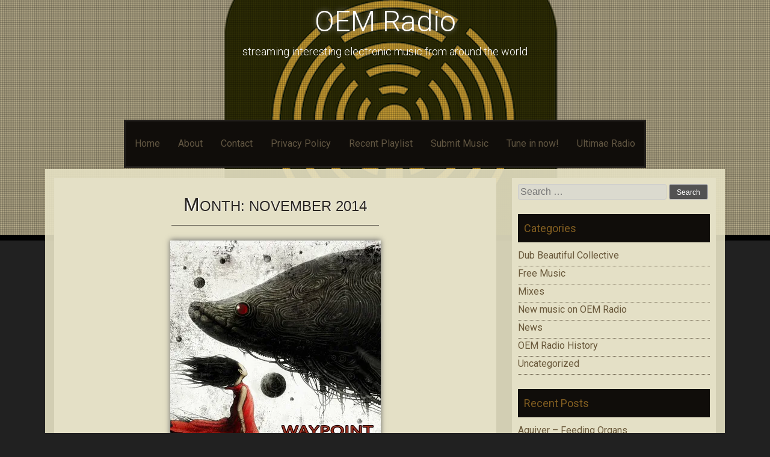

--- FILE ---
content_type: text/html; charset=UTF-8
request_url: https://www.oem-radio.org/2014/11/
body_size: 11467
content:
<!DOCTYPE html>
<html lang="en-US">
<head>
    <meta charset="UTF-8">
    <meta name="viewport" content="width=device-width, initial-scale=1">
    <link rel="profile" href="https://gmpg.org/xfn/11">
    <link rel="pingback" href="https://www.oem-radio.org/xmlrpc.php">

    <title>November 2014 &#8211; OEM Radio</title>
<meta name='robots' content='max-image-preview:large' />
<link rel='dns-prefetch' href='//secure.gravatar.com' />
<link rel='dns-prefetch' href='//stats.wp.com' />
<link rel='dns-prefetch' href='//fonts.googleapis.com' />
<link rel='dns-prefetch' href='//v0.wordpress.com' />
<link rel='dns-prefetch' href='//widgets.wp.com' />
<link rel='dns-prefetch' href='//s0.wp.com' />
<link rel='dns-prefetch' href='//0.gravatar.com' />
<link rel='dns-prefetch' href='//1.gravatar.com' />
<link rel='dns-prefetch' href='//2.gravatar.com' />
<link rel='preconnect' href='//i0.wp.com' />
<link rel="alternate" type="application/rss+xml" title="OEM Radio &raquo; Feed" href="https://www.oem-radio.org/feed/" />
<link rel="alternate" type="application/rss+xml" title="OEM Radio &raquo; Comments Feed" href="https://www.oem-radio.org/comments/feed/" />
<style id='wp-img-auto-sizes-contain-inline-css' type='text/css'>
img:is([sizes=auto i],[sizes^="auto," i]){contain-intrinsic-size:3000px 1500px}
/*# sourceURL=wp-img-auto-sizes-contain-inline-css */
</style>
<style id='wp-emoji-styles-inline-css' type='text/css'>

	img.wp-smiley, img.emoji {
		display: inline !important;
		border: none !important;
		box-shadow: none !important;
		height: 1em !important;
		width: 1em !important;
		margin: 0 0.07em !important;
		vertical-align: -0.1em !important;
		background: none !important;
		padding: 0 !important;
	}
/*# sourceURL=wp-emoji-styles-inline-css */
</style>
<style id='wp-block-library-inline-css' type='text/css'>
:root{--wp-block-synced-color:#7a00df;--wp-block-synced-color--rgb:122,0,223;--wp-bound-block-color:var(--wp-block-synced-color);--wp-editor-canvas-background:#ddd;--wp-admin-theme-color:#007cba;--wp-admin-theme-color--rgb:0,124,186;--wp-admin-theme-color-darker-10:#006ba1;--wp-admin-theme-color-darker-10--rgb:0,107,160.5;--wp-admin-theme-color-darker-20:#005a87;--wp-admin-theme-color-darker-20--rgb:0,90,135;--wp-admin-border-width-focus:2px}@media (min-resolution:192dpi){:root{--wp-admin-border-width-focus:1.5px}}.wp-element-button{cursor:pointer}:root .has-very-light-gray-background-color{background-color:#eee}:root .has-very-dark-gray-background-color{background-color:#313131}:root .has-very-light-gray-color{color:#eee}:root .has-very-dark-gray-color{color:#313131}:root .has-vivid-green-cyan-to-vivid-cyan-blue-gradient-background{background:linear-gradient(135deg,#00d084,#0693e3)}:root .has-purple-crush-gradient-background{background:linear-gradient(135deg,#34e2e4,#4721fb 50%,#ab1dfe)}:root .has-hazy-dawn-gradient-background{background:linear-gradient(135deg,#faaca8,#dad0ec)}:root .has-subdued-olive-gradient-background{background:linear-gradient(135deg,#fafae1,#67a671)}:root .has-atomic-cream-gradient-background{background:linear-gradient(135deg,#fdd79a,#004a59)}:root .has-nightshade-gradient-background{background:linear-gradient(135deg,#330968,#31cdcf)}:root .has-midnight-gradient-background{background:linear-gradient(135deg,#020381,#2874fc)}:root{--wp--preset--font-size--normal:16px;--wp--preset--font-size--huge:42px}.has-regular-font-size{font-size:1em}.has-larger-font-size{font-size:2.625em}.has-normal-font-size{font-size:var(--wp--preset--font-size--normal)}.has-huge-font-size{font-size:var(--wp--preset--font-size--huge)}.has-text-align-center{text-align:center}.has-text-align-left{text-align:left}.has-text-align-right{text-align:right}.has-fit-text{white-space:nowrap!important}#end-resizable-editor-section{display:none}.aligncenter{clear:both}.items-justified-left{justify-content:flex-start}.items-justified-center{justify-content:center}.items-justified-right{justify-content:flex-end}.items-justified-space-between{justify-content:space-between}.screen-reader-text{border:0;clip-path:inset(50%);height:1px;margin:-1px;overflow:hidden;padding:0;position:absolute;width:1px;word-wrap:normal!important}.screen-reader-text:focus{background-color:#ddd;clip-path:none;color:#444;display:block;font-size:1em;height:auto;left:5px;line-height:normal;padding:15px 23px 14px;text-decoration:none;top:5px;width:auto;z-index:100000}html :where(.has-border-color){border-style:solid}html :where([style*=border-top-color]){border-top-style:solid}html :where([style*=border-right-color]){border-right-style:solid}html :where([style*=border-bottom-color]){border-bottom-style:solid}html :where([style*=border-left-color]){border-left-style:solid}html :where([style*=border-width]){border-style:solid}html :where([style*=border-top-width]){border-top-style:solid}html :where([style*=border-right-width]){border-right-style:solid}html :where([style*=border-bottom-width]){border-bottom-style:solid}html :where([style*=border-left-width]){border-left-style:solid}html :where(img[class*=wp-image-]){height:auto;max-width:100%}:where(figure){margin:0 0 1em}html :where(.is-position-sticky){--wp-admin--admin-bar--position-offset:var(--wp-admin--admin-bar--height,0px)}@media screen and (max-width:600px){html :where(.is-position-sticky){--wp-admin--admin-bar--position-offset:0px}}

/*# sourceURL=wp-block-library-inline-css */
</style><style id='global-styles-inline-css' type='text/css'>
:root{--wp--preset--aspect-ratio--square: 1;--wp--preset--aspect-ratio--4-3: 4/3;--wp--preset--aspect-ratio--3-4: 3/4;--wp--preset--aspect-ratio--3-2: 3/2;--wp--preset--aspect-ratio--2-3: 2/3;--wp--preset--aspect-ratio--16-9: 16/9;--wp--preset--aspect-ratio--9-16: 9/16;--wp--preset--color--black: #000000;--wp--preset--color--cyan-bluish-gray: #abb8c3;--wp--preset--color--white: #ffffff;--wp--preset--color--pale-pink: #f78da7;--wp--preset--color--vivid-red: #cf2e2e;--wp--preset--color--luminous-vivid-orange: #ff6900;--wp--preset--color--luminous-vivid-amber: #fcb900;--wp--preset--color--light-green-cyan: #7bdcb5;--wp--preset--color--vivid-green-cyan: #00d084;--wp--preset--color--pale-cyan-blue: #8ed1fc;--wp--preset--color--vivid-cyan-blue: #0693e3;--wp--preset--color--vivid-purple: #9b51e0;--wp--preset--gradient--vivid-cyan-blue-to-vivid-purple: linear-gradient(135deg,rgb(6,147,227) 0%,rgb(155,81,224) 100%);--wp--preset--gradient--light-green-cyan-to-vivid-green-cyan: linear-gradient(135deg,rgb(122,220,180) 0%,rgb(0,208,130) 100%);--wp--preset--gradient--luminous-vivid-amber-to-luminous-vivid-orange: linear-gradient(135deg,rgb(252,185,0) 0%,rgb(255,105,0) 100%);--wp--preset--gradient--luminous-vivid-orange-to-vivid-red: linear-gradient(135deg,rgb(255,105,0) 0%,rgb(207,46,46) 100%);--wp--preset--gradient--very-light-gray-to-cyan-bluish-gray: linear-gradient(135deg,rgb(238,238,238) 0%,rgb(169,184,195) 100%);--wp--preset--gradient--cool-to-warm-spectrum: linear-gradient(135deg,rgb(74,234,220) 0%,rgb(151,120,209) 20%,rgb(207,42,186) 40%,rgb(238,44,130) 60%,rgb(251,105,98) 80%,rgb(254,248,76) 100%);--wp--preset--gradient--blush-light-purple: linear-gradient(135deg,rgb(255,206,236) 0%,rgb(152,150,240) 100%);--wp--preset--gradient--blush-bordeaux: linear-gradient(135deg,rgb(254,205,165) 0%,rgb(254,45,45) 50%,rgb(107,0,62) 100%);--wp--preset--gradient--luminous-dusk: linear-gradient(135deg,rgb(255,203,112) 0%,rgb(199,81,192) 50%,rgb(65,88,208) 100%);--wp--preset--gradient--pale-ocean: linear-gradient(135deg,rgb(255,245,203) 0%,rgb(182,227,212) 50%,rgb(51,167,181) 100%);--wp--preset--gradient--electric-grass: linear-gradient(135deg,rgb(202,248,128) 0%,rgb(113,206,126) 100%);--wp--preset--gradient--midnight: linear-gradient(135deg,rgb(2,3,129) 0%,rgb(40,116,252) 100%);--wp--preset--font-size--small: 13px;--wp--preset--font-size--medium: 20px;--wp--preset--font-size--large: 36px;--wp--preset--font-size--x-large: 42px;--wp--preset--spacing--20: 0.44rem;--wp--preset--spacing--30: 0.67rem;--wp--preset--spacing--40: 1rem;--wp--preset--spacing--50: 1.5rem;--wp--preset--spacing--60: 2.25rem;--wp--preset--spacing--70: 3.38rem;--wp--preset--spacing--80: 5.06rem;--wp--preset--shadow--natural: 6px 6px 9px rgba(0, 0, 0, 0.2);--wp--preset--shadow--deep: 12px 12px 50px rgba(0, 0, 0, 0.4);--wp--preset--shadow--sharp: 6px 6px 0px rgba(0, 0, 0, 0.2);--wp--preset--shadow--outlined: 6px 6px 0px -3px rgb(255, 255, 255), 6px 6px rgb(0, 0, 0);--wp--preset--shadow--crisp: 6px 6px 0px rgb(0, 0, 0);}:where(.is-layout-flex){gap: 0.5em;}:where(.is-layout-grid){gap: 0.5em;}body .is-layout-flex{display: flex;}.is-layout-flex{flex-wrap: wrap;align-items: center;}.is-layout-flex > :is(*, div){margin: 0;}body .is-layout-grid{display: grid;}.is-layout-grid > :is(*, div){margin: 0;}:where(.wp-block-columns.is-layout-flex){gap: 2em;}:where(.wp-block-columns.is-layout-grid){gap: 2em;}:where(.wp-block-post-template.is-layout-flex){gap: 1.25em;}:where(.wp-block-post-template.is-layout-grid){gap: 1.25em;}.has-black-color{color: var(--wp--preset--color--black) !important;}.has-cyan-bluish-gray-color{color: var(--wp--preset--color--cyan-bluish-gray) !important;}.has-white-color{color: var(--wp--preset--color--white) !important;}.has-pale-pink-color{color: var(--wp--preset--color--pale-pink) !important;}.has-vivid-red-color{color: var(--wp--preset--color--vivid-red) !important;}.has-luminous-vivid-orange-color{color: var(--wp--preset--color--luminous-vivid-orange) !important;}.has-luminous-vivid-amber-color{color: var(--wp--preset--color--luminous-vivid-amber) !important;}.has-light-green-cyan-color{color: var(--wp--preset--color--light-green-cyan) !important;}.has-vivid-green-cyan-color{color: var(--wp--preset--color--vivid-green-cyan) !important;}.has-pale-cyan-blue-color{color: var(--wp--preset--color--pale-cyan-blue) !important;}.has-vivid-cyan-blue-color{color: var(--wp--preset--color--vivid-cyan-blue) !important;}.has-vivid-purple-color{color: var(--wp--preset--color--vivid-purple) !important;}.has-black-background-color{background-color: var(--wp--preset--color--black) !important;}.has-cyan-bluish-gray-background-color{background-color: var(--wp--preset--color--cyan-bluish-gray) !important;}.has-white-background-color{background-color: var(--wp--preset--color--white) !important;}.has-pale-pink-background-color{background-color: var(--wp--preset--color--pale-pink) !important;}.has-vivid-red-background-color{background-color: var(--wp--preset--color--vivid-red) !important;}.has-luminous-vivid-orange-background-color{background-color: var(--wp--preset--color--luminous-vivid-orange) !important;}.has-luminous-vivid-amber-background-color{background-color: var(--wp--preset--color--luminous-vivid-amber) !important;}.has-light-green-cyan-background-color{background-color: var(--wp--preset--color--light-green-cyan) !important;}.has-vivid-green-cyan-background-color{background-color: var(--wp--preset--color--vivid-green-cyan) !important;}.has-pale-cyan-blue-background-color{background-color: var(--wp--preset--color--pale-cyan-blue) !important;}.has-vivid-cyan-blue-background-color{background-color: var(--wp--preset--color--vivid-cyan-blue) !important;}.has-vivid-purple-background-color{background-color: var(--wp--preset--color--vivid-purple) !important;}.has-black-border-color{border-color: var(--wp--preset--color--black) !important;}.has-cyan-bluish-gray-border-color{border-color: var(--wp--preset--color--cyan-bluish-gray) !important;}.has-white-border-color{border-color: var(--wp--preset--color--white) !important;}.has-pale-pink-border-color{border-color: var(--wp--preset--color--pale-pink) !important;}.has-vivid-red-border-color{border-color: var(--wp--preset--color--vivid-red) !important;}.has-luminous-vivid-orange-border-color{border-color: var(--wp--preset--color--luminous-vivid-orange) !important;}.has-luminous-vivid-amber-border-color{border-color: var(--wp--preset--color--luminous-vivid-amber) !important;}.has-light-green-cyan-border-color{border-color: var(--wp--preset--color--light-green-cyan) !important;}.has-vivid-green-cyan-border-color{border-color: var(--wp--preset--color--vivid-green-cyan) !important;}.has-pale-cyan-blue-border-color{border-color: var(--wp--preset--color--pale-cyan-blue) !important;}.has-vivid-cyan-blue-border-color{border-color: var(--wp--preset--color--vivid-cyan-blue) !important;}.has-vivid-purple-border-color{border-color: var(--wp--preset--color--vivid-purple) !important;}.has-vivid-cyan-blue-to-vivid-purple-gradient-background{background: var(--wp--preset--gradient--vivid-cyan-blue-to-vivid-purple) !important;}.has-light-green-cyan-to-vivid-green-cyan-gradient-background{background: var(--wp--preset--gradient--light-green-cyan-to-vivid-green-cyan) !important;}.has-luminous-vivid-amber-to-luminous-vivid-orange-gradient-background{background: var(--wp--preset--gradient--luminous-vivid-amber-to-luminous-vivid-orange) !important;}.has-luminous-vivid-orange-to-vivid-red-gradient-background{background: var(--wp--preset--gradient--luminous-vivid-orange-to-vivid-red) !important;}.has-very-light-gray-to-cyan-bluish-gray-gradient-background{background: var(--wp--preset--gradient--very-light-gray-to-cyan-bluish-gray) !important;}.has-cool-to-warm-spectrum-gradient-background{background: var(--wp--preset--gradient--cool-to-warm-spectrum) !important;}.has-blush-light-purple-gradient-background{background: var(--wp--preset--gradient--blush-light-purple) !important;}.has-blush-bordeaux-gradient-background{background: var(--wp--preset--gradient--blush-bordeaux) !important;}.has-luminous-dusk-gradient-background{background: var(--wp--preset--gradient--luminous-dusk) !important;}.has-pale-ocean-gradient-background{background: var(--wp--preset--gradient--pale-ocean) !important;}.has-electric-grass-gradient-background{background: var(--wp--preset--gradient--electric-grass) !important;}.has-midnight-gradient-background{background: var(--wp--preset--gradient--midnight) !important;}.has-small-font-size{font-size: var(--wp--preset--font-size--small) !important;}.has-medium-font-size{font-size: var(--wp--preset--font-size--medium) !important;}.has-large-font-size{font-size: var(--wp--preset--font-size--large) !important;}.has-x-large-font-size{font-size: var(--wp--preset--font-size--x-large) !important;}
/*# sourceURL=global-styles-inline-css */
</style>

<style id='classic-theme-styles-inline-css' type='text/css'>
/*! This file is auto-generated */
.wp-block-button__link{color:#fff;background-color:#32373c;border-radius:9999px;box-shadow:none;text-decoration:none;padding:calc(.667em + 2px) calc(1.333em + 2px);font-size:1.125em}.wp-block-file__button{background:#32373c;color:#fff;text-decoration:none}
/*# sourceURL=/wp-includes/css/classic-themes.min.css */
</style>
<link rel='stylesheet' id='wonderplugin-audio-icons-css' href='https://www.oem-radio.org/wp-content/plugins/wonderplugin-audio-trial/engine/icons/css/mhaudiofont.css?ver=9.7' type='text/css' media='' />
<link rel='stylesheet' id='sixteen-fonts-css' href='//fonts.googleapis.com/css?family=Roboto%3A500%2C400%2C300%2C700&#038;ver=6.9' type='text/css' media='all' />
<link rel='stylesheet' id='sixteen-basic-style-css' href='https://www.oem-radio.org/wp-content/themes/sixteen/style.css?ver=6.9' type='text/css' media='all' />
<link rel='stylesheet' id='sixteen-layout-css' href='https://www.oem-radio.org/wp-content/themes/sixteen/assets/css/layouts/content-sidebar.css?ver=6.9' type='text/css' media='all' />
<link rel='stylesheet' id='sixteen-main-style-css' href='https://www.oem-radio.org/wp-content/themes/sixteen/assets/theme-styles/css/default.css?ver=6.9' type='text/css' media='all' />
<link rel='stylesheet' id='sixteen-nivo-slider-default-theme-css' href='https://www.oem-radio.org/wp-content/themes/sixteen/assets/css/nivo/themes/default/default.css?ver=6.9' type='text/css' media='all' />
<link rel='stylesheet' id='sixteen-nivo-slider-style-css' href='https://www.oem-radio.org/wp-content/themes/sixteen/assets/css/nivo/nivo.css?ver=6.9' type='text/css' media='all' />
<link rel='stylesheet' id='jetpack-swiper-library-css' href='https://www.oem-radio.org/wp-content/plugins/jetpack/_inc/blocks/swiper.css?ver=15.3.1' type='text/css' media='all' />
<link rel='stylesheet' id='jetpack-carousel-css' href='https://www.oem-radio.org/wp-content/plugins/jetpack/modules/carousel/jetpack-carousel.css?ver=15.3.1' type='text/css' media='all' />
<link rel='stylesheet' id='tiled-gallery-css' href='https://www.oem-radio.org/wp-content/plugins/jetpack/modules/tiled-gallery/tiled-gallery/tiled-gallery.css?ver=2023-08-21' type='text/css' media='all' />
<link rel='stylesheet' id='jetpack_likes-css' href='https://www.oem-radio.org/wp-content/plugins/jetpack/modules/likes/style.css?ver=15.3.1' type='text/css' media='all' />
<script type="text/javascript" src="https://www.oem-radio.org/wp-includes/js/jquery/jquery.min.js?ver=3.7.1" id="jquery-core-js"></script>
<script type="text/javascript" src="https://www.oem-radio.org/wp-includes/js/jquery/jquery-migrate.min.js?ver=3.4.1" id="jquery-migrate-js"></script>
<script type="text/javascript" src="https://www.oem-radio.org/wp-content/plugins/wonderplugin-audio-trial/engine/wonderpluginaudioskins.js?ver=9.7" id="wonderplugin-audio-skins-script-js"></script>
<script type="text/javascript" id="wonderplugin-audio-script-js-extra">
/* <![CDATA[ */
var wonderplugin_audio_ajaxobject = {"ajaxurl":"https://www.oem-radio.org/wp-admin/admin-ajax.php","nonce":"81d46d7135"};
//# sourceURL=wonderplugin-audio-script-js-extra
/* ]]> */
</script>
<script type="text/javascript" src="https://www.oem-radio.org/wp-content/plugins/wonderplugin-audio-trial/engine/wonderpluginaudio.js?ver=9.7" id="wonderplugin-audio-script-js"></script>
<script type="text/javascript" src="https://www.oem-radio.org/wp-content/themes/sixteen/js/nivo.slider.js?ver=6.9" id="sixteen-nivo-slider-js"></script>
<script type="text/javascript" src="https://www.oem-radio.org/wp-content/themes/sixteen/js/jquery.timeago.js?ver=6.9" id="sixteen-timeago-js"></script>
<script type="text/javascript" src="https://www.oem-radio.org/wp-content/themes/sixteen/js/superfish.js?ver=6.9" id="sixteen-superfish-js"></script>
<script type="text/javascript" src="https://www.oem-radio.org/wp-content/themes/sixteen/js/retina.min.js?ver=6.9" id="sixteen-retina-js"></script>
<script type="text/javascript" src="https://www.oem-radio.org/wp-includes/js/jquery/ui/effect.min.js?ver=1.13.3" id="jquery-effects-core-js"></script>
<script type="text/javascript" src="https://www.oem-radio.org/wp-content/themes/sixteen/js/custom.js?ver=6.9" id="sixteen-custom-js-js"></script>
<link rel="https://api.w.org/" href="https://www.oem-radio.org/wp-json/" /><link rel="EditURI" type="application/rsd+xml" title="RSD" href="https://www.oem-radio.org/xmlrpc.php?rsd" />
<meta name="generator" content="WordPress 6.9" />
	<style>img#wpstats{display:none}</style>
		<style>.main-navigation {	margin-bottom: -5px;}</style><!-- All in one Favicon 4.8 --><link rel="shortcut icon" href="https://www.oem-radio.org/wp-content/uploads/2017/12/oem.gif" />
<link rel="icon" href="https://www.oem-radio.org/wp-content/uploads/2017/12/oem-1.gif" type="image/gif"/>
<link rel="icon" href="https://www.oem-radio.org/wp-content/uploads/2014/01/oem2.gif" type="image/png"/>
<link rel="apple-touch-icon" href="https://www.oem-radio.org/wp-content/uploads/2014/01/oem3.gif" />
	<style type="text/css">
			.site-title a,
		.site-description {
			color: #fff;
		}
			#header-image {
			background: url(https://www.oem-radio.org/wp-content/uploads/2014/09/cropped-Screen-Shot-2014-09-03-at-1.51.17-PM.png) no-repeat #111;
			background-position: center top;
			background-size: cover;
		}
		
	</style>
	
<!-- Jetpack Open Graph Tags -->
<meta property="og:type" content="website" />
<meta property="og:title" content="November 2014 &#8211; OEM Radio" />
<meta property="og:site_name" content="OEM Radio" />
<meta property="og:image" content="https://i0.wp.com/www.oem-radio.org/wp-content/uploads/2014/01/cropped-cropped-cropped-oem-banner-browngradient.jpg?fit=512%2C512&#038;ssl=1" />
<meta property="og:image:width" content="512" />
<meta property="og:image:height" content="512" />
<meta property="og:image:alt" content="" />
<meta property="og:locale" content="en_US" />

<!-- End Jetpack Open Graph Tags -->
<link rel="icon" href="https://i0.wp.com/www.oem-radio.org/wp-content/uploads/2014/01/cropped-cropped-cropped-oem-banner-browngradient.jpg?fit=32%2C32&#038;ssl=1" sizes="32x32" />
<link rel="icon" href="https://i0.wp.com/www.oem-radio.org/wp-content/uploads/2014/01/cropped-cropped-cropped-oem-banner-browngradient.jpg?fit=192%2C192&#038;ssl=1" sizes="192x192" />
<link rel="apple-touch-icon" href="https://i0.wp.com/www.oem-radio.org/wp-content/uploads/2014/01/cropped-cropped-cropped-oem-banner-browngradient.jpg?fit=180%2C180&#038;ssl=1" />
<meta name="msapplication-TileImage" content="https://i0.wp.com/www.oem-radio.org/wp-content/uploads/2014/01/cropped-cropped-cropped-oem-banner-browngradient.jpg?fit=270%2C270&#038;ssl=1" />
</head><body data-rsssl=1 class="archive date wp-theme-sixteen group-blog">
			<div id="header-image"></div>
	<div id="page" class="hfeed site">
    
    <div id="top-section">
        <header id="masthead" class="site-header" role="banner">

    <div class="site-branding">
                    <h1 class="site-title"><a href="https://www.oem-radio.org/" rel="home">OEM Radio</a></h1>
            <h2 class="site-description">streaming interesting electronic music from around the world</h2>
            </div>

    <div id="social-icons">
			<div class="container">
                			    			</div>
            </div>

</header><!-- #masthead -->
        <div id="nav-wrapper">
    <nav id="site-navigation" class="main-navigation" role="navigation">

        <h1 class="menu-toggle">Menu</h1>
        <div class="screen-reader-text skip-link"><a href="#content">Skip to content</a></div>

        <div class="menu"><ul>
<li ><a href="https://www.oem-radio.org/">Home</a></li><li class="page_item page-item-5"><a href="https://www.oem-radio.org/about/">About</a></li>
<li class="page_item page-item-71"><a href="https://www.oem-radio.org/contact/">Contact</a></li>
<li class="page_item page-item-1580"><a href="https://www.oem-radio.org/privacy-policy/">Privacy Policy</a></li>
<li class="page_item page-item-831"><a href="https://www.oem-radio.org/recent-playlist/">Recent Playlist</a></li>
<li class="page_item page-item-14"><a href="https://www.oem-radio.org/submit/">Submit Music</a></li>
<li class="page_item page-item-24"><a href="https://www.oem-radio.org/tune-in-now/">Tune in now!</a></li>
<li class="page_item page-item-1664"><a href="https://www.oem-radio.org/ultimae-radio/">Ultimae Radio</a></li>
</ul></div>

    </nav><!-- #site-navigation -->
</div>		
					
		</div><!--#top-section-->
	
		<div id="content" class="site-content container">

            
            
	<section id="primary" class="content-area">
		<main id="main" class="site-main" role="main">

		
			<header class="page-header">
				<h1 class="page-title">
					Month: <span>November 2014</span>				</h1>
							</header><!-- .page-header -->

						
				<a href='https://www.oem-radio.org/various-arists-waypoint-interchill-records/'><img width="350" height="350" src="https://www.oem-radio.org/wp-content/uploads/2014/11/a3995153891_2.jpg" class="attachment-post-thumbnail size-post-thumbnail wp-post-image" alt="Various Arists &#8211; Waypoint (Interchill Records)" title="Various Arists &#8211; Waypoint (Interchill Records)" decoding="async" fetchpriority="high" srcset="https://i0.wp.com/www.oem-radio.org/wp-content/uploads/2014/11/a3995153891_2.jpg?w=350&amp;ssl=1 350w, https://i0.wp.com/www.oem-radio.org/wp-content/uploads/2014/11/a3995153891_2.jpg?resize=150%2C150&amp;ssl=1 150w, https://i0.wp.com/www.oem-radio.org/wp-content/uploads/2014/11/a3995153891_2.jpg?resize=300%2C300&amp;ssl=1 300w" sizes="(max-width: 350px) 100vw, 350px" data-attachment-id="1180" data-permalink="https://www.oem-radio.org/?attachment_id=1180#main" data-orig-file="https://i0.wp.com/www.oem-radio.org/wp-content/uploads/2014/11/a3995153891_2.jpg?fit=350%2C350&amp;ssl=1" data-orig-size="350,350" data-comments-opened="1" data-image-meta="{&quot;aperture&quot;:&quot;0&quot;,&quot;credit&quot;:&quot;&quot;,&quot;camera&quot;:&quot;&quot;,&quot;caption&quot;:&quot;&quot;,&quot;created_timestamp&quot;:&quot;0&quot;,&quot;copyright&quot;:&quot;&quot;,&quot;focal_length&quot;:&quot;0&quot;,&quot;iso&quot;:&quot;0&quot;,&quot;shutter_speed&quot;:&quot;0&quot;,&quot;title&quot;:&quot;&quot;,&quot;orientation&quot;:&quot;0&quot;}" data-image-title="" data-image-description="" data-image-caption="" data-medium-file="https://i0.wp.com/www.oem-radio.org/wp-content/uploads/2014/11/a3995153891_2.jpg?fit=300%2C300&amp;ssl=1" data-large-file="https://i0.wp.com/www.oem-radio.org/wp-content/uploads/2014/11/a3995153891_2.jpg?fit=350%2C350&amp;ssl=1" /></a>
<div class="article-wrapper">
<article id="post-1178" class="homepage-article post-1178 post type-post status-publish format-standard has-post-thumbnail hentry category-new-music-on-oem-radio">

	
	<div class="featured-image">
			<a href="https://www.oem-radio.org/various-arists-waypoint-interchill-records/"><img width="240" height="145" src="https://i0.wp.com/www.oem-radio.org/wp-content/uploads/2014/11/a3995153891_2.jpg?resize=240%2C145&amp;ssl=1" class="attachment-homepage-thumb size-homepage-thumb wp-post-image" alt="Various Arists &#8211; Waypoint (Interchill Records)" title="Various Arists &#8211; Waypoint (Interchill Records)" decoding="async" data-attachment-id="1180" data-permalink="https://www.oem-radio.org/?attachment_id=1180#main" data-orig-file="https://i0.wp.com/www.oem-radio.org/wp-content/uploads/2014/11/a3995153891_2.jpg?fit=350%2C350&amp;ssl=1" data-orig-size="350,350" data-comments-opened="1" data-image-meta="{&quot;aperture&quot;:&quot;0&quot;,&quot;credit&quot;:&quot;&quot;,&quot;camera&quot;:&quot;&quot;,&quot;caption&quot;:&quot;&quot;,&quot;created_timestamp&quot;:&quot;0&quot;,&quot;copyright&quot;:&quot;&quot;,&quot;focal_length&quot;:&quot;0&quot;,&quot;iso&quot;:&quot;0&quot;,&quot;shutter_speed&quot;:&quot;0&quot;,&quot;title&quot;:&quot;&quot;,&quot;orientation&quot;:&quot;0&quot;}" data-image-title="" data-image-description="" data-image-caption="" data-medium-file="https://i0.wp.com/www.oem-radio.org/wp-content/uploads/2014/11/a3995153891_2.jpg?fit=300%2C300&amp;ssl=1" data-large-file="https://i0.wp.com/www.oem-radio.org/wp-content/uploads/2014/11/a3995153891_2.jpg?fit=350%2C350&amp;ssl=1" /></a>
		
	</div>
	
	<header class="entry-header">
		
					<h1 class="entry-title"><a href="https://www.oem-radio.org/various-arists-waypoint-interchill-records/" rel="bookmark">
		Various Arists &#8211; Waypoint (Interchill Records)	</a></h1>
	</header><!-- .entry-header -->

</article><!-- #post-## -->
</div>
			
			
		
		</main><!-- #main -->
	</section><!-- #primary -->

	<div id="secondary" class="widget-area" role="complementary">
				<aside id="search-2" class="widget widget_search"><form role="search" method="get" class="search-form" action="https://www.oem-radio.org/">
	<label>
		<span class="screen-reader-text">Search for:</span>
		<input type="search" class="search-field" placeholder="Search &hellip;" value="" name="s">
	</label>
	<input type="submit" class="search-submit" value="Search">
</form>
</aside><aside id="categories-2" class="widget widget_categories"><h1 class="widget-title">Categories</h1>
			<ul>
					<li class="cat-item cat-item-15"><a href="https://www.oem-radio.org/category/dub-beautiful-collective/">Dub Beautiful Collective</a>
</li>
	<li class="cat-item cat-item-2"><a href="https://www.oem-radio.org/category/free-music/">Free Music</a>
</li>
	<li class="cat-item cat-item-3"><a href="https://www.oem-radio.org/category/mixes/">Mixes</a>
</li>
	<li class="cat-item cat-item-4"><a href="https://www.oem-radio.org/category/new-music-on-oem-radio/">New music on OEM Radio</a>
</li>
	<li class="cat-item cat-item-5"><a href="https://www.oem-radio.org/category/news/">News</a>
</li>
	<li class="cat-item cat-item-14"><a href="https://www.oem-radio.org/category/oem-radio-history/">OEM Radio History</a>
</li>
	<li class="cat-item cat-item-1"><a href="https://www.oem-radio.org/category/uncategorized/">Uncategorized</a>
</li>
			</ul>

			</aside>
		<aside id="recent-posts-2" class="widget widget_recent_entries">
		<h1 class="widget-title">Recent Posts</h1>
		<ul>
											<li>
					<a href="https://www.oem-radio.org/aquiver-feeding-organs/">Aquiver &#8211; Feeding Organs</a>
									</li>
											<li>
					<a href="https://www.oem-radio.org/martin-nonstatic-unlocked-ep/">Martin Nonstatic &#8211; Unlocked EP</a>
									</li>
											<li>
					<a href="https://www.oem-radio.org/subset-call-of-the-whipbird/">SUBSET &#8211; Call of the Whipbird</a>
									</li>
											<li>
					<a href="https://www.oem-radio.org/rena-jones-kilowatts-force-multiplier/">Rena Jones &#038; KiloWatts &#8211;  Force Multiplier</a>
									</li>
											<li>
					<a href="https://www.oem-radio.org/oem-stream-upgrade/">OEM stream upgrade!</a>
									</li>
					</ul>

		</aside><aside id="archives-2" class="widget widget_archive"><h1 class="widget-title">Archives</h1>
			<ul>
					<li><a href='https://www.oem-radio.org/2023/09/'>September 2023</a></li>
	<li><a href='https://www.oem-radio.org/2023/04/'>April 2023</a></li>
	<li><a href='https://www.oem-radio.org/2023/02/'>February 2023</a></li>
	<li><a href='https://www.oem-radio.org/2023/01/'>January 2023</a></li>
	<li><a href='https://www.oem-radio.org/2022/12/'>December 2022</a></li>
	<li><a href='https://www.oem-radio.org/2022/06/'>June 2022</a></li>
	<li><a href='https://www.oem-radio.org/2022/04/'>April 2022</a></li>
	<li><a href='https://www.oem-radio.org/2022/03/'>March 2022</a></li>
	<li><a href='https://www.oem-radio.org/2021/12/'>December 2021</a></li>
	<li><a href='https://www.oem-radio.org/2021/11/'>November 2021</a></li>
	<li><a href='https://www.oem-radio.org/2021/10/'>October 2021</a></li>
	<li><a href='https://www.oem-radio.org/2021/09/'>September 2021</a></li>
	<li><a href='https://www.oem-radio.org/2021/05/'>May 2021</a></li>
	<li><a href='https://www.oem-radio.org/2021/03/'>March 2021</a></li>
	<li><a href='https://www.oem-radio.org/2021/02/'>February 2021</a></li>
	<li><a href='https://www.oem-radio.org/2021/01/'>January 2021</a></li>
	<li><a href='https://www.oem-radio.org/2020/12/'>December 2020</a></li>
	<li><a href='https://www.oem-radio.org/2020/11/'>November 2020</a></li>
	<li><a href='https://www.oem-radio.org/2020/10/'>October 2020</a></li>
	<li><a href='https://www.oem-radio.org/2020/06/'>June 2020</a></li>
	<li><a href='https://www.oem-radio.org/2020/05/'>May 2020</a></li>
	<li><a href='https://www.oem-radio.org/2020/03/'>March 2020</a></li>
	<li><a href='https://www.oem-radio.org/2020/02/'>February 2020</a></li>
	<li><a href='https://www.oem-radio.org/2020/01/'>January 2020</a></li>
	<li><a href='https://www.oem-radio.org/2019/12/'>December 2019</a></li>
	<li><a href='https://www.oem-radio.org/2019/10/'>October 2019</a></li>
	<li><a href='https://www.oem-radio.org/2019/08/'>August 2019</a></li>
	<li><a href='https://www.oem-radio.org/2019/07/'>July 2019</a></li>
	<li><a href='https://www.oem-radio.org/2019/02/'>February 2019</a></li>
	<li><a href='https://www.oem-radio.org/2019/01/'>January 2019</a></li>
	<li><a href='https://www.oem-radio.org/2018/11/'>November 2018</a></li>
	<li><a href='https://www.oem-radio.org/2018/06/'>June 2018</a></li>
	<li><a href='https://www.oem-radio.org/2018/05/'>May 2018</a></li>
	<li><a href='https://www.oem-radio.org/2018/02/'>February 2018</a></li>
	<li><a href='https://www.oem-radio.org/2018/01/'>January 2018</a></li>
	<li><a href='https://www.oem-radio.org/2017/11/'>November 2017</a></li>
	<li><a href='https://www.oem-radio.org/2017/10/'>October 2017</a></li>
	<li><a href='https://www.oem-radio.org/2017/09/'>September 2017</a></li>
	<li><a href='https://www.oem-radio.org/2017/07/'>July 2017</a></li>
	<li><a href='https://www.oem-radio.org/2017/05/'>May 2017</a></li>
	<li><a href='https://www.oem-radio.org/2017/02/'>February 2017</a></li>
	<li><a href='https://www.oem-radio.org/2016/12/'>December 2016</a></li>
	<li><a href='https://www.oem-radio.org/2016/11/'>November 2016</a></li>
	<li><a href='https://www.oem-radio.org/2016/10/'>October 2016</a></li>
	<li><a href='https://www.oem-radio.org/2016/09/'>September 2016</a></li>
	<li><a href='https://www.oem-radio.org/2016/07/'>July 2016</a></li>
	<li><a href='https://www.oem-radio.org/2016/06/'>June 2016</a></li>
	<li><a href='https://www.oem-radio.org/2016/05/'>May 2016</a></li>
	<li><a href='https://www.oem-radio.org/2016/04/'>April 2016</a></li>
	<li><a href='https://www.oem-radio.org/2016/03/'>March 2016</a></li>
	<li><a href='https://www.oem-radio.org/2016/01/'>January 2016</a></li>
	<li><a href='https://www.oem-radio.org/2015/10/'>October 2015</a></li>
	<li><a href='https://www.oem-radio.org/2015/08/'>August 2015</a></li>
	<li><a href='https://www.oem-radio.org/2015/07/'>July 2015</a></li>
	<li><a href='https://www.oem-radio.org/2015/06/'>June 2015</a></li>
	<li><a href='https://www.oem-radio.org/2015/04/'>April 2015</a></li>
	<li><a href='https://www.oem-radio.org/2015/03/'>March 2015</a></li>
	<li><a href='https://www.oem-radio.org/2015/02/'>February 2015</a></li>
	<li><a href='https://www.oem-radio.org/2014/12/'>December 2014</a></li>
	<li><a href='https://www.oem-radio.org/2014/11/' aria-current="page">November 2014</a></li>
	<li><a href='https://www.oem-radio.org/2014/10/'>October 2014</a></li>
	<li><a href='https://www.oem-radio.org/2014/09/'>September 2014</a></li>
	<li><a href='https://www.oem-radio.org/2014/08/'>August 2014</a></li>
	<li><a href='https://www.oem-radio.org/2014/07/'>July 2014</a></li>
	<li><a href='https://www.oem-radio.org/2014/06/'>June 2014</a></li>
	<li><a href='https://www.oem-radio.org/2014/05/'>May 2014</a></li>
	<li><a href='https://www.oem-radio.org/2014/04/'>April 2014</a></li>
	<li><a href='https://www.oem-radio.org/2014/02/'>February 2014</a></li>
	<li><a href='https://www.oem-radio.org/2014/01/'>January 2014</a></li>
	<li><a href='https://www.oem-radio.org/2013/12/'>December 2013</a></li>
	<li><a href='https://www.oem-radio.org/2013/11/'>November 2013</a></li>
	<li><a href='https://www.oem-radio.org/2013/10/'>October 2013</a></li>
	<li><a href='https://www.oem-radio.org/2013/09/'>September 2013</a></li>
	<li><a href='https://www.oem-radio.org/2013/07/'>July 2013</a></li>
	<li><a href='https://www.oem-radio.org/2013/06/'>June 2013</a></li>
	<li><a href='https://www.oem-radio.org/2013/05/'>May 2013</a></li>
	<li><a href='https://www.oem-radio.org/2013/04/'>April 2013</a></li>
	<li><a href='https://www.oem-radio.org/2013/03/'>March 2013</a></li>
	<li><a href='https://www.oem-radio.org/2013/02/'>February 2013</a></li>
	<li><a href='https://www.oem-radio.org/2013/01/'>January 2013</a></li>
	<li><a href='https://www.oem-radio.org/2012/12/'>December 2012</a></li>
	<li><a href='https://www.oem-radio.org/2012/11/'>November 2012</a></li>
	<li><a href='https://www.oem-radio.org/2012/10/'>October 2012</a></li>
	<li><a href='https://www.oem-radio.org/2012/09/'>September 2012</a></li>
	<li><a href='https://www.oem-radio.org/2012/08/'>August 2012</a></li>
	<li><a href='https://www.oem-radio.org/2012/04/'>April 2012</a></li>
	<li><a href='https://www.oem-radio.org/2012/03/'>March 2012</a></li>
	<li><a href='https://www.oem-radio.org/2012/02/'>February 2012</a></li>
	<li><a href='https://www.oem-radio.org/2012/01/'>January 2012</a></li>
	<li><a href='https://www.oem-radio.org/2011/07/'>July 2011</a></li>
			</ul>

			</aside><aside id="meta-2" class="widget widget_meta"><h1 class="widget-title">Meta</h1>
		<ul>
						<li><a href="https://www.oem-radio.org/wp-login.php">Log in</a></li>
			<li><a href="https://www.oem-radio.org/feed/">Entries feed</a></li>
			<li><a href="https://www.oem-radio.org/comments/feed/">Comments feed</a></li>

			<li><a href="https://wordpress.org/">WordPress.org</a></li>
		</ul>

		</aside>	</div><!-- #secondary -->
	<div id="footer-sidebar" class="widget-area clear" role="complementary">
			 		


	</div><!-- #secondary -->

	</div><!-- #content -->

	<footer id="colophon" class="site-footer" role="contentinfo">
    
    <div class="container">
		<div class="site-info">
			Sixteen Theme by <a href="http://inkhive.com" rel="designer">InkHive</a>		</div><!-- .site-info -->
		
        <div id="footertext">
        	        </div>    
        
        </div><!--.container-->
	</footer><!-- #colophon -->
</div><!-- #page -->
			 	
<script type="speculationrules">
{"prefetch":[{"source":"document","where":{"and":[{"href_matches":"/*"},{"not":{"href_matches":["/wp-*.php","/wp-admin/*","/wp-content/uploads/*","/wp-content/*","/wp-content/plugins/*","/wp-content/themes/sixteen/*","/*\\?(.+)"]}},{"not":{"selector_matches":"a[rel~=\"nofollow\"]"}},{"not":{"selector_matches":".no-prefetch, .no-prefetch a"}}]},"eagerness":"conservative"}]}
</script>
		<div id="jp-carousel-loading-overlay">
			<div id="jp-carousel-loading-wrapper">
				<span id="jp-carousel-library-loading">&nbsp;</span>
			</div>
		</div>
		<div class="jp-carousel-overlay" style="display: none;">

		<div class="jp-carousel-container">
			<!-- The Carousel Swiper -->
			<div
				class="jp-carousel-wrap swiper jp-carousel-swiper-container jp-carousel-transitions"
				itemscope
				itemtype="https://schema.org/ImageGallery">
				<div class="jp-carousel swiper-wrapper"></div>
				<div class="jp-swiper-button-prev swiper-button-prev">
					<svg width="25" height="24" viewBox="0 0 25 24" fill="none" xmlns="http://www.w3.org/2000/svg">
						<mask id="maskPrev" mask-type="alpha" maskUnits="userSpaceOnUse" x="8" y="6" width="9" height="12">
							<path d="M16.2072 16.59L11.6496 12L16.2072 7.41L14.8041 6L8.8335 12L14.8041 18L16.2072 16.59Z" fill="white"/>
						</mask>
						<g mask="url(#maskPrev)">
							<rect x="0.579102" width="23.8823" height="24" fill="#FFFFFF"/>
						</g>
					</svg>
				</div>
				<div class="jp-swiper-button-next swiper-button-next">
					<svg width="25" height="24" viewBox="0 0 25 24" fill="none" xmlns="http://www.w3.org/2000/svg">
						<mask id="maskNext" mask-type="alpha" maskUnits="userSpaceOnUse" x="8" y="6" width="8" height="12">
							<path d="M8.59814 16.59L13.1557 12L8.59814 7.41L10.0012 6L15.9718 12L10.0012 18L8.59814 16.59Z" fill="white"/>
						</mask>
						<g mask="url(#maskNext)">
							<rect x="0.34375" width="23.8822" height="24" fill="#FFFFFF"/>
						</g>
					</svg>
				</div>
			</div>
			<!-- The main close buton -->
			<div class="jp-carousel-close-hint">
				<svg width="25" height="24" viewBox="0 0 25 24" fill="none" xmlns="http://www.w3.org/2000/svg">
					<mask id="maskClose" mask-type="alpha" maskUnits="userSpaceOnUse" x="5" y="5" width="15" height="14">
						<path d="M19.3166 6.41L17.9135 5L12.3509 10.59L6.78834 5L5.38525 6.41L10.9478 12L5.38525 17.59L6.78834 19L12.3509 13.41L17.9135 19L19.3166 17.59L13.754 12L19.3166 6.41Z" fill="white"/>
					</mask>
					<g mask="url(#maskClose)">
						<rect x="0.409668" width="23.8823" height="24" fill="#FFFFFF"/>
					</g>
				</svg>
			</div>
			<!-- Image info, comments and meta -->
			<div class="jp-carousel-info">
				<div class="jp-carousel-info-footer">
					<div class="jp-carousel-pagination-container">
						<div class="jp-swiper-pagination swiper-pagination"></div>
						<div class="jp-carousel-pagination"></div>
					</div>
					<div class="jp-carousel-photo-title-container">
						<h2 class="jp-carousel-photo-caption"></h2>
					</div>
					<div class="jp-carousel-photo-icons-container">
						<a href="#" class="jp-carousel-icon-btn jp-carousel-icon-info" aria-label="Toggle photo metadata visibility">
							<span class="jp-carousel-icon">
								<svg width="25" height="24" viewBox="0 0 25 24" fill="none" xmlns="http://www.w3.org/2000/svg">
									<mask id="maskInfo" mask-type="alpha" maskUnits="userSpaceOnUse" x="2" y="2" width="21" height="20">
										<path fill-rule="evenodd" clip-rule="evenodd" d="M12.7537 2C7.26076 2 2.80273 6.48 2.80273 12C2.80273 17.52 7.26076 22 12.7537 22C18.2466 22 22.7046 17.52 22.7046 12C22.7046 6.48 18.2466 2 12.7537 2ZM11.7586 7V9H13.7488V7H11.7586ZM11.7586 11V17H13.7488V11H11.7586ZM4.79292 12C4.79292 16.41 8.36531 20 12.7537 20C17.142 20 20.7144 16.41 20.7144 12C20.7144 7.59 17.142 4 12.7537 4C8.36531 4 4.79292 7.59 4.79292 12Z" fill="white"/>
									</mask>
									<g mask="url(#maskInfo)">
										<rect x="0.8125" width="23.8823" height="24" fill="#FFFFFF"/>
									</g>
								</svg>
							</span>
						</a>
												<a href="#" class="jp-carousel-icon-btn jp-carousel-icon-comments" aria-label="Toggle photo comments visibility">
							<span class="jp-carousel-icon">
								<svg width="25" height="24" viewBox="0 0 25 24" fill="none" xmlns="http://www.w3.org/2000/svg">
									<mask id="maskComments" mask-type="alpha" maskUnits="userSpaceOnUse" x="2" y="2" width="21" height="20">
										<path fill-rule="evenodd" clip-rule="evenodd" d="M4.3271 2H20.2486C21.3432 2 22.2388 2.9 22.2388 4V16C22.2388 17.1 21.3432 18 20.2486 18H6.31729L2.33691 22V4C2.33691 2.9 3.2325 2 4.3271 2ZM6.31729 16H20.2486V4H4.3271V18L6.31729 16Z" fill="white"/>
									</mask>
									<g mask="url(#maskComments)">
										<rect x="0.34668" width="23.8823" height="24" fill="#FFFFFF"/>
									</g>
								</svg>

								<span class="jp-carousel-has-comments-indicator" aria-label="This image has comments."></span>
							</span>
						</a>
											</div>
				</div>
				<div class="jp-carousel-info-extra">
					<div class="jp-carousel-info-content-wrapper">
						<div class="jp-carousel-photo-title-container">
							<h2 class="jp-carousel-photo-title"></h2>
						</div>
						<div class="jp-carousel-comments-wrapper">
															<div id="jp-carousel-comments-loading">
									<span>Loading Comments...</span>
								</div>
								<div class="jp-carousel-comments"></div>
								<div id="jp-carousel-comment-form-container">
									<span id="jp-carousel-comment-form-spinner">&nbsp;</span>
									<div id="jp-carousel-comment-post-results"></div>
																														<form id="jp-carousel-comment-form">
												<label for="jp-carousel-comment-form-comment-field" class="screen-reader-text">Write a Comment...</label>
												<textarea
													name="comment"
													class="jp-carousel-comment-form-field jp-carousel-comment-form-textarea"
													id="jp-carousel-comment-form-comment-field"
													placeholder="Write a Comment..."
												></textarea>
												<div id="jp-carousel-comment-form-submit-and-info-wrapper">
													<div id="jp-carousel-comment-form-commenting-as">
																													<fieldset>
																<label for="jp-carousel-comment-form-email-field">Email (Required)</label>
																<input type="text" name="email" class="jp-carousel-comment-form-field jp-carousel-comment-form-text-field" id="jp-carousel-comment-form-email-field" />
															</fieldset>
															<fieldset>
																<label for="jp-carousel-comment-form-author-field">Name (Required)</label>
																<input type="text" name="author" class="jp-carousel-comment-form-field jp-carousel-comment-form-text-field" id="jp-carousel-comment-form-author-field" />
															</fieldset>
															<fieldset>
																<label for="jp-carousel-comment-form-url-field">Website</label>
																<input type="text" name="url" class="jp-carousel-comment-form-field jp-carousel-comment-form-text-field" id="jp-carousel-comment-form-url-field" />
															</fieldset>
																											</div>
													<input
														type="submit"
														name="submit"
														class="jp-carousel-comment-form-button"
														id="jp-carousel-comment-form-button-submit"
														value="Post Comment" />
												</div>
											</form>
																											</div>
													</div>
						<div class="jp-carousel-image-meta">
							<div class="jp-carousel-title-and-caption">
								<div class="jp-carousel-photo-info">
									<h3 class="jp-carousel-caption" itemprop="caption description"></h3>
								</div>

								<div class="jp-carousel-photo-description"></div>
							</div>
							<ul class="jp-carousel-image-exif" style="display: none;"></ul>
							<a class="jp-carousel-image-download" href="#" target="_blank" style="display: none;">
								<svg width="25" height="24" viewBox="0 0 25 24" fill="none" xmlns="http://www.w3.org/2000/svg">
									<mask id="mask0" mask-type="alpha" maskUnits="userSpaceOnUse" x="3" y="3" width="19" height="18">
										<path fill-rule="evenodd" clip-rule="evenodd" d="M5.84615 5V19H19.7775V12H21.7677V19C21.7677 20.1 20.8721 21 19.7775 21H5.84615C4.74159 21 3.85596 20.1 3.85596 19V5C3.85596 3.9 4.74159 3 5.84615 3H12.8118V5H5.84615ZM14.802 5V3H21.7677V10H19.7775V6.41L9.99569 16.24L8.59261 14.83L18.3744 5H14.802Z" fill="white"/>
									</mask>
									<g mask="url(#mask0)">
										<rect x="0.870605" width="23.8823" height="24" fill="#FFFFFF"/>
									</g>
								</svg>
								<span class="jp-carousel-download-text"></span>
							</a>
							<div class="jp-carousel-image-map" style="display: none;"></div>
						</div>
					</div>
				</div>
			</div>
		</div>

		</div>
		<script type="text/javascript" src="https://www.oem-radio.org/wp-content/themes/sixteen/js/navigation.js?ver=20120206" id="sixteen-navigation-js"></script>
<script type="text/javascript" src="https://www.oem-radio.org/wp-content/themes/sixteen/js/skip-link-focus-fix.js?ver=20130115" id="sixteen-skip-link-focus-fix-js"></script>
<script type="text/javascript" id="jetpack-carousel-js-extra">
/* <![CDATA[ */
var jetpackSwiperLibraryPath = {"url":"https://www.oem-radio.org/wp-content/plugins/jetpack/_inc/blocks/swiper.js"};
var jetpackCarouselStrings = {"widths":[370,700,1000,1200,1400,2000],"is_logged_in":"","lang":"en","ajaxurl":"https://www.oem-radio.org/wp-admin/admin-ajax.php","nonce":"b1572072d1","display_exif":"1","display_comments":"1","single_image_gallery":"1","single_image_gallery_media_file":"","background_color":"black","comment":"Comment","post_comment":"Post Comment","write_comment":"Write a Comment...","loading_comments":"Loading Comments...","image_label":"Open image in full-screen.","download_original":"View full size \u003Cspan class=\"photo-size\"\u003E{0}\u003Cspan class=\"photo-size-times\"\u003E\u00d7\u003C/span\u003E{1}\u003C/span\u003E","no_comment_text":"Please be sure to submit some text with your comment.","no_comment_email":"Please provide an email address to comment.","no_comment_author":"Please provide your name to comment.","comment_post_error":"Sorry, but there was an error posting your comment. Please try again later.","comment_approved":"Your comment was approved.","comment_unapproved":"Your comment is in moderation.","camera":"Camera","aperture":"Aperture","shutter_speed":"Shutter Speed","focal_length":"Focal Length","copyright":"Copyright","comment_registration":"0","require_name_email":"1","login_url":"https://www.oem-radio.org/wp-login.php?redirect_to=https%3A%2F%2Fwww.oem-radio.org%2Fvarious-arists-waypoint-interchill-records%2F","blog_id":"1","meta_data":["camera","aperture","shutter_speed","focal_length","copyright"]};
//# sourceURL=jetpack-carousel-js-extra
/* ]]> */
</script>
<script type="text/javascript" src="https://www.oem-radio.org/wp-content/plugins/jetpack/_inc/build/carousel/jetpack-carousel.min.js?ver=15.3.1" id="jetpack-carousel-js"></script>
<script type="text/javascript" src="https://www.oem-radio.org/wp-content/plugins/jetpack/_inc/build/tiled-gallery/tiled-gallery/tiled-gallery.min.js?ver=15.3.1" id="tiled-gallery-js" defer="defer" data-wp-strategy="defer"></script>
<script type="text/javascript" id="jetpack-stats-js-before">
/* <![CDATA[ */
_stq = window._stq || [];
_stq.push([ "view", JSON.parse("{\"v\":\"ext\",\"blog\":\"62571633\",\"post\":\"0\",\"tz\":\"-8\",\"srv\":\"www.oem-radio.org\",\"arch_date\":\"2014\\\/11\",\"arch_results\":\"1\",\"j\":\"1:15.3.1\"}") ]);
_stq.push([ "clickTrackerInit", "62571633", "0" ]);
//# sourceURL=jetpack-stats-js-before
/* ]]> */
</script>
<script type="text/javascript" src="https://stats.wp.com/e-202605.js" id="jetpack-stats-js" defer="defer" data-wp-strategy="defer"></script>
<script type="text/javascript" src="https://www.oem-radio.org/wp-content/plugins/wp-lunaradio/js/lunaradio.min.js?ver=6.9" id="lunaradio-js"></script>
<script type="text/javascript" src="https://www.oem-radio.org/wp-content/plugins/wp-lunaradio/js/initlunaradio.js?ver=6.9" id="initlunaradio-js"></script>
<script id="wp-emoji-settings" type="application/json">
{"baseUrl":"https://s.w.org/images/core/emoji/17.0.2/72x72/","ext":".png","svgUrl":"https://s.w.org/images/core/emoji/17.0.2/svg/","svgExt":".svg","source":{"concatemoji":"https://www.oem-radio.org/wp-includes/js/wp-emoji-release.min.js?ver=6.9"}}
</script>
<script type="module">
/* <![CDATA[ */
/*! This file is auto-generated */
const a=JSON.parse(document.getElementById("wp-emoji-settings").textContent),o=(window._wpemojiSettings=a,"wpEmojiSettingsSupports"),s=["flag","emoji"];function i(e){try{var t={supportTests:e,timestamp:(new Date).valueOf()};sessionStorage.setItem(o,JSON.stringify(t))}catch(e){}}function c(e,t,n){e.clearRect(0,0,e.canvas.width,e.canvas.height),e.fillText(t,0,0);t=new Uint32Array(e.getImageData(0,0,e.canvas.width,e.canvas.height).data);e.clearRect(0,0,e.canvas.width,e.canvas.height),e.fillText(n,0,0);const a=new Uint32Array(e.getImageData(0,0,e.canvas.width,e.canvas.height).data);return t.every((e,t)=>e===a[t])}function p(e,t){e.clearRect(0,0,e.canvas.width,e.canvas.height),e.fillText(t,0,0);var n=e.getImageData(16,16,1,1);for(let e=0;e<n.data.length;e++)if(0!==n.data[e])return!1;return!0}function u(e,t,n,a){switch(t){case"flag":return n(e,"\ud83c\udff3\ufe0f\u200d\u26a7\ufe0f","\ud83c\udff3\ufe0f\u200b\u26a7\ufe0f")?!1:!n(e,"\ud83c\udde8\ud83c\uddf6","\ud83c\udde8\u200b\ud83c\uddf6")&&!n(e,"\ud83c\udff4\udb40\udc67\udb40\udc62\udb40\udc65\udb40\udc6e\udb40\udc67\udb40\udc7f","\ud83c\udff4\u200b\udb40\udc67\u200b\udb40\udc62\u200b\udb40\udc65\u200b\udb40\udc6e\u200b\udb40\udc67\u200b\udb40\udc7f");case"emoji":return!a(e,"\ud83e\u1fac8")}return!1}function f(e,t,n,a){let r;const o=(r="undefined"!=typeof WorkerGlobalScope&&self instanceof WorkerGlobalScope?new OffscreenCanvas(300,150):document.createElement("canvas")).getContext("2d",{willReadFrequently:!0}),s=(o.textBaseline="top",o.font="600 32px Arial",{});return e.forEach(e=>{s[e]=t(o,e,n,a)}),s}function r(e){var t=document.createElement("script");t.src=e,t.defer=!0,document.head.appendChild(t)}a.supports={everything:!0,everythingExceptFlag:!0},new Promise(t=>{let n=function(){try{var e=JSON.parse(sessionStorage.getItem(o));if("object"==typeof e&&"number"==typeof e.timestamp&&(new Date).valueOf()<e.timestamp+604800&&"object"==typeof e.supportTests)return e.supportTests}catch(e){}return null}();if(!n){if("undefined"!=typeof Worker&&"undefined"!=typeof OffscreenCanvas&&"undefined"!=typeof URL&&URL.createObjectURL&&"undefined"!=typeof Blob)try{var e="postMessage("+f.toString()+"("+[JSON.stringify(s),u.toString(),c.toString(),p.toString()].join(",")+"));",a=new Blob([e],{type:"text/javascript"});const r=new Worker(URL.createObjectURL(a),{name:"wpTestEmojiSupports"});return void(r.onmessage=e=>{i(n=e.data),r.terminate(),t(n)})}catch(e){}i(n=f(s,u,c,p))}t(n)}).then(e=>{for(const n in e)a.supports[n]=e[n],a.supports.everything=a.supports.everything&&a.supports[n],"flag"!==n&&(a.supports.everythingExceptFlag=a.supports.everythingExceptFlag&&a.supports[n]);var t;a.supports.everythingExceptFlag=a.supports.everythingExceptFlag&&!a.supports.flag,a.supports.everything||((t=a.source||{}).concatemoji?r(t.concatemoji):t.wpemoji&&t.twemoji&&(r(t.twemoji),r(t.wpemoji)))});
//# sourceURL=https://www.oem-radio.org/wp-includes/js/wp-emoji-loader.min.js
/* ]]> */
</script>
</body>
</html>

--- FILE ---
content_type: text/css
request_url: https://www.oem-radio.org/wp-content/themes/sixteen/assets/css/layouts/content-sidebar.css?ver=6.9
body_size: -169
content:
/*
Theme Name: Sixteen
Layout: Content-Sidebar
*/

#primary {
	width: 65%;
	float: left;
}
#secondary {
	width: 29%;
	float: right;
}


--- FILE ---
content_type: text/css
request_url: https://www.oem-radio.org/wp-content/themes/sixteen/assets/theme-styles/css/default.css?ver=6.9
body_size: 5699
content:
.woocommerce-page h1.page-title,.woocommerce h1.page-title{margin-bottom:20px}.woocommerce #primary-shop,.woocommerce-page #primary-shop{position:relative;background:#E6E1C4;padding:15px}.woocommerce #primary-shop .woocommerce-breadcrumb,.woocommerce-page #primary-shop .woocommerce-breadcrumb{display:block;text-align:right;position:absolute;right:0;top:-95px}.woocommerce #primary-shop ul.products li,.woocommerce-page #primary-shop ul.products li{display:inline-block;background:#2A2622;padding:10px;margin-right:5px;margin-left:5px;margin-bottom:10px;overflow:hidden;text-align:center}.woocommerce #primary-shop ul.products li a,.woocommerce-page #primary-shop ul.products li a{color:#E6E1C4}@media screen and (max-width:1100px){.woocommerce #primary-shop ul.products li,.woocommerce-page #primary-shop ul.products li{width:21%;float:none}}@media screen and (max-width:960px){.woocommerce #primary-shop ul.products li,.woocommerce-page #primary-shop ul.products li{width:45%;float:none}}@media screen and (max-width:768px){.woocommerce #primary-shop ul.products li,.woocommerce-page #primary-shop ul.products li{width:90%;float:none}}.woocommerce #primary-shop ul.products li .onsale,.woocommerce-page #primary-shop ul.products li .onsale{z-index:9999;background:rgba(230, 225, 196, 0.8);color:#2A2622;text-shadow:none;border-radius:0px;top:16px;right:16px}.woocommerce #primary-shop ul.products li img,.woocommerce-page #primary-shop ul.products li img{max-width:100%;border-bottom:solid 1px transparent;-webkit-transition:0.9s all ease;-o-transition:0.9s all ease;transition:0.9s all ease;z-index:9998}.woocommerce #primary-shop ul.products li img:hover,.woocommerce-page #primary-shop ul.products li img:hover{-webkit-transform:scale(1.1);-ms-transform:scale(1.1);transform:scale(1.1)}.woocommerce #primary-shop ul.products li .star-rating,.woocommerce-page #primary-shop ul.products li .star-rating{position:absolute;top:15px;left:15px;color:#2A2622}.woocommerce #primary-shop ul.products li .add_to_cart_button,.woocommerce-page #primary-shop ul.products li .add_to_cart_button{background:rgba(230, 225, 196, 0.9);color:#2A2622}.woocommerce #primary-shop ul.products li .add_to_cart_button.added:before,.woocommerce-page #primary-shop ul.products li .add_to_cart_button.added:before{content:none}.woocommerce #primary h1.product_title,.woocommerce-page #primary h1.product_title{font-size:28px;color:#2e261e;margin-top:0px}.woocommerce #primary div.summary,.woocommerce-page #primary div.summary{margin-top:0;font-size:14px}.woocommerce #primary button.button.alt,.woocommerce-page #primary button.button.alt{background:#2A2622;border-color:#38332d;outline:none}.woocommerce #primary p.price,.woocommerce-page #primary p.price{margin-bottom:5px}.woocommerce #primary div.product_meta,.woocommerce-page #primary div.product_meta{font-size:13px;padding:5px 0;border-top:solid 1px #dbd4ab;border-bottom:solid 1px #dbd4ab}.woocommerce #primary div.woocommerce-tabs ul.tabs,.woocommerce-page #primary div.woocommerce-tabs ul.tabs{padding-left:5px!important}.woocommerce #primary div.woocommerce-tabs ul.tabs:before,.woocommerce-page #primary div.woocommerce-tabs ul.tabs:before{content:none!important}.woocommerce #primary div.woocommerce-tabs ul.tabs li,.woocommerce-page #primary div.woocommerce-tabs ul.tabs li{margin-right:10px!important;background:none!important;border-radius:0px!important;border-color:#2A2622!important}.woocommerce #primary div.woocommerce-tabs ul.tabs li:after,.woocommerce #primary div.woocommerce-tabs ul.tabs li:before,.woocommerce-page #primary div.woocommerce-tabs ul.tabs li:after,.woocommerce-page #primary div.woocommerce-tabs ul.tabs li:before{content:none!important}.woocommerce #primary div.woocommerce-tabs ul.tabs .active,.woocommerce-page #primary div.woocommerce-tabs ul.tabs .active{background:#2A2622!important;color:#E6E1C4!important;-webkit-box-shadow:none!important;box-shadow:none!important;border-bottom:solid 2px #544c44!important}.woocommerce #primary #comments,.woocommerce-page #primary #comments{margin-top:0}.woocommerce #primary #comments>h2,.woocommerce-page #primary #comments>h2{font-size:22px;margin-bottom:20px}.woocommerce #primary #comments .comment-text,.woocommerce-page #primary #comments .comment-text{border-color:#d7cfa0!important}.woocommerce #primary div.cross-sells h2,.woocommerce #primary div.products h2,.woocommerce #primary div.related h2,.woocommerce #primary div.upsells h2,.woocommerce-page #primary div.cross-sells h2,.woocommerce-page #primary div.products h2,.woocommerce-page #primary div.related h2,.woocommerce-page #primary div.upsells h2{font-size:22px;color:#2A2622;margin-bottom:10px}.woocommerce #primary div.cross-sells ul.products li,.woocommerce #primary div.products ul.products li,.woocommerce #primary div.related ul.products li,.woocommerce #primary div.upsells ul.products li,.woocommerce-page #primary div.cross-sells ul.products li,.woocommerce-page #primary div.products ul.products li,.woocommerce-page #primary div.related ul.products li,.woocommerce-page #primary div.upsells ul.products li{display:inline-block;background:#2A2622;width:45%;padding:10px;margin-right:5px;margin-left:5px;margin-bottom:10px;overflow:hidden;text-align:center}@media screen and (max-width:1100px){.woocommerce #primary div.cross-sells ul.products li,.woocommerce #primary div.products ul.products li,.woocommerce #primary div.related ul.products li,.woocommerce #primary div.upsells ul.products li,.woocommerce-page #primary div.cross-sells ul.products li,.woocommerce-page #primary div.products ul.products li,.woocommerce-page #primary div.related ul.products li,.woocommerce-page #primary div.upsells ul.products li{width:44%;float:none}}@media screen and (max-width:768px){.woocommerce #primary div.cross-sells ul.products li,.woocommerce #primary div.products ul.products li,.woocommerce #primary div.related ul.products li,.woocommerce #primary div.upsells ul.products li,.woocommerce-page #primary div.cross-sells ul.products li,.woocommerce-page #primary div.products ul.products li,.woocommerce-page #primary div.related ul.products li,.woocommerce-page #primary div.upsells ul.products li{width:93%;float:none}}.woocommerce #primary div.cross-sells ul.products li a,.woocommerce #primary div.products ul.products li a,.woocommerce #primary div.related ul.products li a,.woocommerce #primary div.upsells ul.products li a,.woocommerce-page #primary div.cross-sells ul.products li a,.woocommerce-page #primary div.products ul.products li a,.woocommerce-page #primary div.related ul.products li a,.woocommerce-page #primary div.upsells ul.products li a{color:#E6E1C4}.woocommerce #primary div.cross-sells ul.products li .onsale,.woocommerce #primary div.products ul.products li .onsale,.woocommerce #primary div.related ul.products li .onsale,.woocommerce #primary div.upsells ul.products li .onsale,.woocommerce-page #primary div.cross-sells ul.products li .onsale,.woocommerce-page #primary div.products ul.products li .onsale,.woocommerce-page #primary div.related ul.products li .onsale,.woocommerce-page #primary div.upsells ul.products li .onsale{z-index:9999;background:rgba(230, 225, 196, 0.8);color:#2A2622;text-shadow:none;border-radius:0px;top:16px;right:16px}.woocommerce #primary div.cross-sells ul.products li img,.woocommerce #primary div.products ul.products li img,.woocommerce #primary div.related ul.products li img,.woocommerce #primary div.upsells ul.products li img,.woocommerce-page #primary div.cross-sells ul.products li img,.woocommerce-page #primary div.products ul.products li img,.woocommerce-page #primary div.related ul.products li img,.woocommerce-page #primary div.upsells ul.products li img{max-width:100%;border-bottom:solid 1px transparent;-webkit-transition:0.9s all ease;-o-transition:0.9s all ease;transition:0.9s all ease;z-index:9998}.woocommerce #primary div.cross-sells ul.products li img:hover,.woocommerce #primary div.products ul.products li img:hover,.woocommerce #primary div.related ul.products li img:hover,.woocommerce #primary div.upsells ul.products li img:hover,.woocommerce-page #primary div.cross-sells ul.products li img:hover,.woocommerce-page #primary div.products ul.products li img:hover,.woocommerce-page #primary div.related ul.products li img:hover,.woocommerce-page #primary div.upsells ul.products li img:hover{-webkit-transform:scale(1.1);-ms-transform:scale(1.1);transform:scale(1.1)}.woocommerce #primary div.cross-sells ul.products li .star-rating,.woocommerce #primary div.products ul.products li .star-rating,.woocommerce #primary div.related ul.products li .star-rating,.woocommerce #primary div.upsells ul.products li .star-rating,.woocommerce-page #primary div.cross-sells ul.products li .star-rating,.woocommerce-page #primary div.products ul.products li .star-rating,.woocommerce-page #primary div.related ul.products li .star-rating,.woocommerce-page #primary div.upsells ul.products li .star-rating{position:absolute;top:15px;left:15px;color:#2A2622}.woocommerce #primary div.cross-sells ul.products li .add_to_cart_button,.woocommerce #primary div.products ul.products li .add_to_cart_button,.woocommerce #primary div.related ul.products li .add_to_cart_button,.woocommerce #primary div.upsells ul.products li .add_to_cart_button,.woocommerce-page #primary div.cross-sells ul.products li .add_to_cart_button,.woocommerce-page #primary div.products ul.products li .add_to_cart_button,.woocommerce-page #primary div.related ul.products li .add_to_cart_button,.woocommerce-page #primary div.upsells ul.products li .add_to_cart_button{background:rgba(230, 225, 196, 0.9);color:#2A2622}.woocommerce #primary div.cross-sells ul.products li .add_to_cart_button.added:before,.woocommerce #primary div.products ul.products li .add_to_cart_button.added:before,.woocommerce #primary div.related ul.products li .add_to_cart_button.added:before,.woocommerce #primary div.upsells ul.products li .add_to_cart_button.added:before,.woocommerce-page #primary div.cross-sells ul.products li .add_to_cart_button.added:before,.woocommerce-page #primary div.products ul.products li .add_to_cart_button.added:before,.woocommerce-page #primary div.related ul.products li .add_to_cart_button.added:before,.woocommerce-page #primary div.upsells ul.products li .add_to_cart_button.added:before{content:none}.woocommerce #primary div.cross-sells ul.products li,.woocommerce-page #primary div.cross-sells ul.products li{width:40%}.woocommerce #primary .shop_table td,.woocommerce #primary .shop_table th,.woocommerce #primary div.cart_totals td,.woocommerce #primary div.cart_totals th,.woocommerce-page #primary .shop_table td,.woocommerce-page #primary .shop_table th,.woocommerce-page #primary div.cart_totals td,.woocommerce-page #primary div.cart_totals th{padding:5px}.woocommerce #primary .shop_table th,.woocommerce #primary div.cart_totals th,.woocommerce-page #primary .shop_table th,.woocommerce-page #primary div.cart_totals th{border-bottom:none;background:#d7cfa0}.woocommerce #primary .shop_table tr,.woocommerce #primary div.cart_totals tr,.woocommerce-page #primary .shop_table tr,.woocommerce-page #primary div.cart_totals tr{border-bottom:#cfc68e solid 1px}.woocommerce #primary .shop_table tr td,.woocommerce #primary .shop_table tr th,.woocommerce #primary div.cart_totals tr td,.woocommerce #primary div.cart_totals tr th,.woocommerce-page #primary .shop_table tr td,.woocommerce-page #primary .shop_table tr th,.woocommerce-page #primary div.cart_totals tr td,.woocommerce-page #primary div.cart_totals tr th{border-top:none;border-bottom:#cfc68e solid 1px}.woocommerce #primary #payment,.woocommerce-page #primary #payment{background:#d7cfa0}.woocommerce #primary #payment div.form-row,.woocommerce-page #primary #payment div.form-row{border-top:solid 1px #c8bd7c}.woocommerce #primary .woocommerce-info,.woocommerce-page #primary .woocommerce-info{border-top-color:#2A2622}.woocommerce #primary .woocommerce-info:before,.woocommerce-page #primary .woocommerce-info:before{background:#2A2622}.woocommerce #primary .checkout_coupon,.woocommerce-page #primary .checkout_coupon{background:#d7cfa0}.woocommerce #primary form.checkout input[type=text],.woocommerce #primary form.checkout textarea,.woocommerce-page #primary form.checkout input[type=text],.woocommerce-page #primary form.checkout textarea{background:#d7cfa0;border-radius:0px;border:solid 1px #cfc68e}.woocommerce #primary form.checkout ::-webkit-input-placeholder,.woocommerce-page #primary form.checkout ::-webkit-input-placeholder{color:#ae9f4a}.woocommerce #primary form.checkout ::-moz-input-placeholder,.woocommerce-page #primary form.checkout ::-moz-input-placeholder{color:#ae9f4a}.woocommerce #primary form.checkout ::-input-placeholder,.woocommerce-page #primary form.checkout ::-input-placeholder{color:#ae9f4a}.woocommerce #primary form.checkout .chosen-search input[type=text],.woocommerce-page #primary form.checkout .chosen-search input[type=text]{background:white}.woocommerce #content input.button,.woocommerce-page #content input.button,.woocommerce-page .cart-collaterals .shipping_calculator .button,.woocommerce-page input.button,.woocommerce .cart-collaterals .shipping_calculator .button,.woocommerce input.button{background:#ded8b2;border:solid 1px #d7cfa0;box-shadow:none;-webkit-box-shadow:none}.woocommerce #content input.button:hover,.woocommerce-page #content input.button:hover,.woocommerce-page .cart-collaterals .shipping_calculator .button:hover,.woocommerce-page input.button:hover,.woocommerce .cart-collaterals .shipping_calculator .button:hover,.woocommerce input.button:hover{background:#E6E1C4}.woocommerce #content input.button.alt,.woocommerce #respond input#submit.alt,.woocommerce-page #content input.button.alt,.woocommerce-page #respond input#submit.alt,.woocommerce-page a.button.alt,.woocommerce-page button.button.alt,.woocommerce-page input.button.alt,.woocommerce a.button.alt,.woocommerce button.button.alt,.woocommerce input.button.alt{background:#2A2622;color:#E6E1C4;border-color:#464039}.woocommerce #content input.button.alt:hover,.woocommerce #respond input#submit.alt:hover,.woocommerce-page #content input.button.alt:hover,.woocommerce-page #respond input#submit.alt:hover,.woocommerce-page a.button.alt:hover,.woocommerce-page button.button.alt:hover,.woocommerce-page input.button.alt:hover,.woocommerce a.button.alt:hover,.woocommerce button.button.alt:hover,.woocommerce input.button.alt:hover{background:#544c44}.woocommerce-page .cart-collaterals .shipping_calculator h2,.woocommerce .cart-collaterals .shipping_calculator h2{font-size:14px}.woocommerce-page ul.cart_list li img,.woocommerce-page ul.product_list_widget li img,.woocommerce ul.cart_list li img,.woocommerce ul.product_list_widget li img{float:left;margin-right:10px;width:42px;margin-top:5px;margin-left:0}.woocommerce-page ul.product_list_widget li,.woocommerce ul.product_list_widget li{padding:5px 0}.archive h1.page-title,.page h1.entry-title,h2#page-title{font-size:x-large;font-family:Helvetica, Arial, sans-serif;font-weight:lighter;display:inline-block;clear:both;text-transform:uppercase;text-shadow:#fff 1px 0px 1px;padding:10px 20px;color:#2A2622;-webkit-box-shadow:#444 0px 15px 25px -17px black;box-shadow:#444 0px 15px 25px -17px black;border-bottom:solid 1px #2A2622;margin-bottom:25px}.archive h1.page-title:first-letter,.page h1.entry-title:first-letter,h2#page-title:first-letter{font-size:xx-large;text-shadow:#fff 2px 0px 1px}.article-wrapper{white-space:230px;float:left;display:block;height:230px}.homepage-article{background:#2A2622;padding:10px;width:230px;float:left;margin-right:25px;max-height:220px;word-wrap:break-word;-ms-word-wrap:break-word}.homepage-article .featured-image{width:230px;height:140px;overflow:hidden}.homepage-article img{transition:1s all ease;-webkit-transition:1s all ease;-moz-transition:1s all ease;-o-transition:1s all ease}.homepage-article img:hover{-ms-transform:scale(1.1);transform:scale(1.1);-webkit-transform:scale(1.1);-moz-transform:scale(1.1)}.homepage-article h1.entry-title{padding-top:4px;text-align:center;border-top:solid 1px #525252}.homepage-article h1.entry-title a{font-family:Calibri, Arial, Helvetica, sans-serif;color:#E7E2C5;text-decoration:none;font-size:small}.homepage-article h1.entry-title a:hover{color:white;position:relative}.homepage-article h1.entry-title a[data-title]:hover:after{content:attr(data-title);padding:4px 8px;color:#eee;position:absolute;left:-8px;top:-7px;z-index:20px;-moz-border-radius:5px;-webkit-border-radius:5px;border-radius:5px;-moz-box-shadow:0px 0px 4px #222;-webkit-box-shadow:0px 0px 4px #222;box-shadow:0px 0px 4px #222;background:black;overflow:visible;word-wrap:break-word;width:220px;display:inline-block}#primary,#secondary{padding:10px;background:#e4e0c6;word-wrap:break-word;-ms-word-wrap:break-word}#primary-home{overflow:auto}.full-width{width:100%!important;padding:10px}.archive .entry-title a,.search .entry-title a{font-size:x-large;text-decoration:none}.archive article,.search article{background:#ece5be;padding:15px}.archive h1.entry-title,.search h1.entry-title{font-size:x-large;font-family:Helvetica, Arial, sans-serif;font-weight:lighter;display:block;clear:both;text-transform:none;text-shadow:#fff 0px 0px 0px;padding:10px 0px;word-wrap:break-word!important;-ms-word-wrap:break-word;color:#2A2622;-webkit-box-shadow:0px 0px 0px;box-shadow:0px 0px 0px;border-bottom:none;margin-bottom:0px}.archive h1.entry-title:first-letter,.search h1.entry-title:first-letter{font-size:x-large;text-shadow:#fff 0px 0px 0px}.archive .wp-post-image,.search .wp-post-image{text-align:center;display:block;margin:auto;max-width:50%;border-bottom:solid 4px #8a6119;-webkit-box-shadow:0px -1px 9px #666;box-shadow:0px -1px 9px #666}.search .page-title{font-size:x-large;border-bottom:solid 1px black;display:inline-block;margin-bottom:15px}.archive #colophon,.search #colophon,.single #colophon{margin-bottom:-22px}.category .entry-title a{font-size:normal}.category article{background:#2A2622;padding:10px}.category h1.entry-title{font-size:normal;padding:0px 0px}.category h1.entry-title:first-letter{font-size:13px;text-transform:none}.category .wp-post-image{max-width:100%;border-bottom:none;-webkit-box-shadow:none;box-shadow:none}.page article h1,.single article h1{font-size:xx-large}.page article h2,.single article h2{font-size:x-large}.page article h3,.single article h3{font-size:large}.page article h4,.single article h4{font-size:18px}.page article h5,.single article h5{font-size:16px}.page article h6,.single article h6{font-size:14px}.page article blockquote,.single article blockquote{background:#eee7bc;padding:10px;margin-bottom:10px;padding-bottom:1px;border-bottom:solid 5px #0d0d0d;font-family:Georgia, Times, serif}.page article table td,.page article table th,.single article table td,.single article table th{padding:5px;background:#eae4c0}.page article table th,.single article table th{border-bottom:solid 3px #100D0A}.page article ul ul,.single article ul ul{list-style:circle}.page article ul ul ul,.single article ul ul ul{list-style:disc}.page article ol ol,.single article ol ol{list-style:lower-roman}.page article ol ol ol,.single article ol ol ol{list-style-type:lower-alpha}.full-width{width:98%!important}@media screen and (max-width:1100px) and (min-width:960px){#nav-wrapper,.container{width:912px!important}#primary-home{padding-left:68px}.home #secondary{margin-left:2%}.home #secondary .widget{margin-right:2%}}@media screen and (max-width:960px) and (min-width:768px){#nav-wrapper,.container{width:729.6px!important}#primary-home{padding-left:88px}#footer-sidebar .footer-column{width:70%;margin:auto;float:none}#primary{width:95%;float:none}#secondary{width:70%;float:none;margin:auto}}@media screen and (max-width:768px){.container{width:456px!important}.main-navigation{top:0px}#primary{width:95%;float:none}#secondary{width:95%;padding-left:10px}.pagination{margin-left:-50px}.site-title a{font-size:x-large}.site-description{font-size:x-small}#primary-home{padding-left:88px}.home #secondary .widget,.page-template-page-full-width-php #secondary .widget{width:456px}#colophon #footertext{float:left}div.slide-title{font-size:18px;display:block}div.slide-description{font-size:12px}#footer-sidebar .footer-column{width:80%!important;text-align:center;margin:auto}#footer-sidebar{padding-left:50px}}@media screen and (max-width:480px){.container{width:280px}#primary{width:95%;float:none;overflow-x:hidden}#primary-home{overflow-x:hidden;padding-left:0}#slider-wrapper{width:95%}#secondary{width:95%;float:left}#secondary .widget{width:95%}.main-navigation{margin-top:30px}.site-title a{font-size:x-large}.site-description{font-size:x-small}.home #secondary .widget,.page-template-page-full-width-php #secondary .widget{width:266px}#colophon #footertext{float:left}div.slide-title{font-size:12px;display:block}div.slide-description{display:none}.nivo-caption{max-width:320px;min-width:50px}#footer-sidebar .footer-column{width:80%;margin:auto}}@media screen and (max-width:767px){.main-navigation.toggled .nav-menu,.menu-toggle{display:block;color:#615642;font-weight:bold;text-transform:uppercase;padding:10px;font-size:20px;padding-bottom:10px;position:relative;top:-8px}.menu-toggle:before{content:url('../../images/menu.png');height:0;width:0px;margin-right:20px;position:relative;top:10px}  #nav-wrapper{width:90%;margin-bottom:15px;text-align:center;-webkit-box-shadow:none;box-shadow:none}  .main-navigation ul{display:none}  .main-navigation ul a{padding:5px}  .main-navigation ul li{display:block;width:100%;overflow:auto;height:auto}  .main-navigation ul ul{display:none}  #footer-sidebar .footer-column{width:96%;margin:auto}}  body{font-family:"Roboto", Arial}  .container{width:1100px;margin:auto}  #page{position:relative;z-index:999;margin:auto}  #content{background:rgba(230, 225, 196, 0.9);padding:15px;word-wrap:break-word;-ms-word-wrap:break-word}  .blog #content{padding-left:30px}@media screen and (max-width:1100px){.blog #content{padding-left:15px!important}}  a{color:#8a6119}  a:active,a:focus,a:hover{color:#715a32}  #header-image{width:100%;position:fixed;min-height:400px;z-index:1}  #header-image img{filter:blur(5px);-webkit-filter:blur(5px);-moz-filter:blur(5px);-o-filter:blur(5px);-ms-filter:blur(5px)}  #header-image:after{content:"";background:url(../../images/overlay.png) repeat;top:0;left:0;bottom:0;right:0;position:absolute;z-index:1;border-bottom:solid 9px #000}  header{text-align:center}  header .site-title a{text-decoration:none;font-size:48px;font-family:Roboto, Helvetica, sans-serif;font-weight:lighter;text-shadow:0px 0px 10px #888}  header .site-description{font-size:18px;font-weight:lighter}  header #social-icons .common{width:40px;margin-top:30px;padding-right:5px}  header #social-icons .default{transition:all 0.4s ease;-webkit-transition:all 0.4s ease;-o-transition:all 0.4s ease;-webkit-transform-origin:center;-ms-transform-origin:center;transform-origin:center}  header #social-icons .default:hover{-ms-transform:translateY(-5px) scale(1.3);transform:translateY(-5px) scale(1.3);-webkit-transform:translateY(-5px) scale(1.3);-moz-transform:translateY(-5px) scale(1.3)}  header #social-icons .style1{transition:all 0.4s ease;-webkit-transition:all 0.4s ease;-o-transition:all 0.4s ease;-webkit-transform-origin:center;-ms-transform-origin:center;transform-origin:center;display:inline-block;vertical-align:middle;-webkit-box-shadow:0 0 1px transparent;box-shadow:0 0 1px transparent;transform:translateZ(0px);-webkit-transform:translateZ(0px);-moz-transform:translateZ(0px)}  header #social-icons .style1:hover{-webkit-animation-name:buzz;animation-name:buzz;-webkit-animation-duration:0.15s;animation-duration:0.15s;-webkit-animation-timing-function:linear;animation-timing-function:linear;-webkit-animation-iteration-count:infinite;animation-iteration-count:infinite}  @-webkit-keyframes buzz{50%{-webkit-transform:translateX(3px) rotate(2deg);transform:translateX(3px) rotate(2deg)}to{-webkit-transform:translateX(-3px) rotate(-2deg);transform:translateX(-3px) rotate(-2deg)}}  @keyframes buzz{50%{-webkit-transform:translateX(3px) rotate(2deg);transform:translateX(3px) rotate(2deg)}to{-webkit-transform:translateX(-3px) rotate(-2deg);transform:translateX(-3px) rotate(-2deg)}}  header #social-icons .style2{transition:all 0.4s ease;-webkit-transition:all 0.4s ease;-o-transition:all 0.4s ease;-webkit-transform-origin:center;-ms-transform-origin:center;transform-origin:center;-webkit-filter:opacity(0.8);filter:opacity(0.8)}  header #social-icons .style2:hover{transform:translateZ(0px) scale(1.5) rotate(15deg);-webkit-transform:translateZ(0px) scale(1.5) rotate(15deg);-moz-transform:translateZ(0px) scale(1.5) rotate(15deg);-webkit-filter:opacity(1);filter:opacity(1)}  header #social-icons .style3{transition:all 0.4s ease;-webkit-transition:all 0.4s ease;-o-transition:all 0.4s ease;-webkit-transform-origin:center;-ms-transform-origin:center;transform-origin:center}  @-webkit-keyframes flash{0%{opacity:0.8}50%{opacity:0}to{opacity:1}}  @keyframes flash{0%{opacity:0.8}50%{opacity:0}to{opacity:1}}  header #social-icons .style3:hover{transform:translateZ(0px) scale(1.4);-webkit-transform:translateZ(0px) scale(1.4);-moz-transform:translateZ(0px) scale(1.4);opacity:1;-webkit-animation:flash 1.5s;animation:flash 1.5s}  #nav-wrapper{margin:auto;text-align:center;margin-top:100px}  .main-navigation{display:inline-block;background:#100D0A;border:solid 3px #211e1b;clear:both;margin:auto;margin-bottom:20px;height:auto;text-align:left}  .main-navigation a{color:#615642;padding:25px 15px}  .main-navigation a:hover{color:#7e5d26}  .main-navigation ul ul{background:#170d03;top:4.2em}  .main-navigation ul ul a{padding:5px 10px}  .main-navigation ul ul a:hover{background:#615642;color:#100D0A}  .main-navigation li:hover>a{color:#7e5d26;background:#100d0a}  .main-navigation ul ul :hover>a{background:#615642;color:#100D0A}  .single-post{border-bottom:1px dotted #715a32;padding-bottom:20px}  .single-post h1.entry-title{font-size:xx-large}  .single-post h1.entry-title a{text-decoration:none}  .single-post .featured-image-single{width:80%;margin:auto;clear:both;margin-bottom:15px}  .single-post .featured-image-single img{border:solid 10px #ece5be}  .entry-meta{font-size:11px;color:grey;font-family:Helvetica, Arial, sans-serif;font-weight:lighter}  .entry-meta a{color:#715a32;text-decoration:none}  .entry-meta a:hover{text-decoration:underline}  #nav-below{background:#cec0b1;padding:10px}  #footer-sidebar a,#secondary a{color:#69583a;text-decoration:none}  #footer-sidebar a:hover,#secondary a:hover{color:#a36700}  #footer-sidebar .widget-title,#secondary .widget-title{background:#100D0A;color:#825e21;padding:10px;font-size:18px;margin-bottom:10px}  #footer-sidebar .widget_tag_cloud a,#secondary .widget_tag_cloud a{font-size:14px!important;background:#615642;color:#dac195;padding:4px 8px;text-decoration:none;margin-top:4px;display:inline-block}  #footer-sidebar .widget_tag_cloud a:hover,#secondary .widget_tag_cloud a:hover{background-color:#715a32}  #footer-sidebar ul,#secondary ul{margin-left:0px;list-style:none}  #footer-sidebar ul>li,#secondary ul>li{padding-bottom:5px;border-bottom:dotted 1px #615642}  #footer-sidebar ul>li ul,#secondary ul>li ul{border-bottom:none;margin-left:20px;padding-bottom:none;list-style:disc}  #footer-sidebar ul>li ul li,#secondary ul>li ul li{padding:0px;border:none}  #footer-sidebar select,#secondary select{width:100%;height:45px;outline:none;padding:10px}  .widget_search input[type=submit]{display:inline;background:#525252;color:white;-webkit-box-shadow:none;box-shadow:none;text-shadow:none}  .widget_search input[type=search]{outline:none;background:#dbdacf;width:75%}  .blog #secondary,page-template-page-full-width-php #secondary{padding-left:10px;float:none;margin:auto;margin-left:5px;padding-right:0px;width:96%;position:relative}  .blog #secondary .widget,page-template-page-full-width-php #secondary .widget{width:29%;margin-left:2%;margin-right:1.5%}  .pagination{margin:20px 0;padding-top:25px;text-align:center;width:100%;clear:both}  .pagination ul{list-style:none;display:inline-block;text-align:center;margin-bottom:0;margin-left:0px}  .pagination ul>li{display:inline}  .pagination ul>li>a{color:#6d5936;-webkit-transition:all 0.4s ease;-o-transition:all 0.4s ease;transition:all 0.4s ease}  .pagination ul>li>a:hover{color:#615642;background:#fdf1ad}  .pagination .current{background:#fff3ab}  .pagination ul>li>a,.pagination ul>li>span{float:left;padding:4px 12px;line-height:20px;text-decoration:none;background-color:#f1e8ba;border-left-width:0;display:inline-block;color:#69583a}  .pagination ul>li:first-child>a,.pagination ul>li:first-child>span{border-left-width:1px}  .pagination ul>li:last-child>a,.pagination ul>li:last-child>span{border-rigth-width:1px}  .comment{background:#F7F5E7;border-color:#bbb}  #footer-sidebar{clear:both}  #footer-sidebar .footer-column{width:30%;float:left;margin:1.5%}  #colophon{background:#100D0A;color:#59544a;padding:10px}  #colophon a{text-decoration:none;color:#825e21}  #colophon .site-info{float:left}  #colophon #footertext{float:right}  .slider-parent{position:relative;top:-30px}  .slider-wrapper{width:1100px;border-top:solid 4px #615642;border-bottom:solid 4px #615642;margin-bottom:-40px;background:#111;-webkit-box-shadow:1px 1px 5px #4a4a4a;box-shadow:1px 1px 5px #4a4a4a}  .nivo-caption{max-width:600px;min-width:200px;overflow:hidden;bottom:15px;left:10px;background:transparent;font-family:"Roboto", Arial, sans-serif!important;font-weight:lighter}  .nivo-caption a{text-decoration:none}  .nivo-caption a:hover{text-decoration:none}  .nivo-html-caption{display:none}  div.slide-title{font-size:36px}  div.slide-title span{padding:10px 20px;background:rgba(0, 0, 0, 0.8);-webkit-transition:0.4s background ease;-o-transition:0.4s background ease;transition:0.4s background ease}  div.slide-title span:hover{background:#000000}  div.slide-description{padding:5px;margin-top:7px;margin-left:20px;background:rgba(138, 97, 25, 0.9);display:inline-block}  .grid{display:inline-block;position:relative;list-style:none;text-align:center;padding:1px;background:black}  .grid figure{position:relative;float:left;overflow:hidden;min-width:230px;max-width:230px;max-height:360px;margin:20px;width:48%;background:#3085a3;text-align:center;cursor:pointer}  .grid figure img{position:relative;display:block;min-height:100%;max-width:100%;opacity:0.8}  .grid figure figcaption{color:#fff;text-transform:uppercase;font-size:1.25em;-webkit-backface-visibility:hidden;backface-visibility:hidden}  .grid figure figcaption:after,.grid figure figcaption:before{pointer-events:none}  .grid figure figcaption>a{z-index:1000;text-indent:200%;white-space:nowrap;font-size:0;opacity:0}  .grid figure h2{word-spacing:-0.15em;font-weight:300}  .grid figure h2 span{font-weight:800}  .grid figure h2,.grid figure p{margin:0}  .grid figure p{letter-spacing:1px;font-size:68.5%}  figure.effect-honey{background:#4a3753}@media screen and (max-width:1100px) and (min-width:960px){figure.effect-honey{min-width:415px}}@media screen and (max-width:960px) and (min-width:767px){figure.effect-honey{min-width:323px!important}}@media screen and (max-width:768px){figure.effect-honey{min-width:414px!important}}  figure.effect-honey img{opacity:0.9;-webkit-transition:opacity 0.35s;-o-transition:opacity 0.35s;transition:opacity 0.35s}  figure.effect-honey:hover img{opacity:0.5}  figure.effect-honey figcaption:before{position:absolute;bottom:0;left:0;width:100%;height:10px;background:#fff;content:'';-webkit-transform:translate3d(0, 10px, 0);transform:translate3d(0, 10px, 0)}  figure.effect-honey h2{position:absolute;bottom:0;left:0;padding:10px 15px;text-align:left;-webkit-transform:translate3d(0, -30px, 0);transform:translate3d(0, -30px, 0)}  figure.effect-honey h2 i{font-style:normal;opacity:0;-webkit-transition:opacity 0.35s, -webkit-transform 0.35s;transition:opacity 0.35s, -webkit-transform 0.35s;-o-transition:opacity 0.35s, transform 0.35s;transition:opacity 0.35s, transform 0.35s;transition:opacity 0.35s, transform 0.35s, -webkit-transform 0.35s;-webkit-transform:translate3d(0, -30px, 0);transform:translate3d(0, -30px, 0)}  figure.effect-honey figcaption:before,figure.effect-honey h2{-webkit-transition:-webkit-transform 0.35s;transition:-webkit-transform 0.35s;-o-transition:transform 0.35s;transition:transform 0.35s;transition:transform 0.35s, -webkit-transform 0.35s}  figure.effect-honey:hover figcaption:before,figure.effect-honey:hover h2{opacity:1;-webkit-transform:translate3d(0, 0, 0);transform:translate3d(0, 0, 0)}@media screen and (max-width:1100px) and (min-width:768px){.grid .sixteenth:nth-child(n+3){display:none}}  figure.sixteenth{font-family:'Raleway', Arial, sans-serif;color:#fff;position:relative;float:left;overflow:hidden;min-width:220px;max-width:320px;max-height:220px;text-align:center}@media screen and (max-width:1100px){figure.sixteenth{max-width:415px}}@media screen and (max-width:960px){figure.sixteenth{max-width:323px!important}}@media screen and (max-width:768px){figure.sixteenth{min-width:414px!important}}  figure.sixteenth *{-webkit-box-sizing:border-box;box-sizing:border-box;-webkit-transition:all 0.6s ease;-o-transition:all 0.6s ease;transition:all 0.6s ease}  figure.sixteenth img{opacity:1;width:100%;-webkit-transition:opacity 0.35s;-o-transition:opacity 0.35s;transition:opacity 0.35s}  figure.sixteenth:after{background:black;width:100%;height:100%;position:absolute;left:0;bottom:0;content:'';opacity:0.75;-webkit-transform:skew(-45deg) scaleX(0);-ms-transform:skew(-45deg) scaleX(0);transform:skew(-45deg) scaleX(0);-webkit-transition:all 0.3s ease-in-out;-o-transition:all 0.3s ease-in-out;transition:all 0.3s ease-in-out}  figure.sixteenth figcaption{position:absolute;top:50%;left:0;width:100%;-webkit-transform:translateY(-50%);-ms-transform:translateY(-50%);transform:translateY(-50%);z-index:1}  figure.sixteenth figcaption p{font-size:15px}  figure.sixteenth h2,figure.sixteenth p{margin:0;width:100%;opacity:0}  figure.sixteenth h2{padding:0 30px;display:inline-block;font-weight:400;text-transform:uppercase}  figure.sixteenth p{padding:0 50px;font-size:0.8em;font-weight:500}  figure.sixteenth a{left:0;right:0;top:0;bottom:0;position:absolute;z-index:1}  figure.sixteenth.hover:after,figure.sixteenth:hover:after{-webkit-transform:skew(-45deg) scaleX(1);-ms-transform:skew(-45deg) scaleX(1);transform:skew(-45deg) scaleX(1);-webkit-transition:all 400ms cubic-bezier(0.175, 0.885, 0.32, 1.275);-o-transition:all 400ms cubic-bezier(0.175, 0.885, 0.32, 1.275);transition:all 400ms cubic-bezier(0.175, 0.885, 0.32, 1.275)}  figure.sixteenth.hover figcaption h2,figure.sixteenth.hover figcaption p,figure.sixteenth:hover figcaption h2,figure.sixteenth:hover figcaption p{-webkit-transform:translate3d(0%, 0%, 0);transform:translate3d(0%, 0%, 0);-webkit-transition-delay:0.2s;-o-transition-delay:0.2s;transition-delay:0.2s}  figure.sixteenth.hover figcaption h2,figure.sixteenth:hover figcaption h2{opacity:1}  figure.sixteenth.hover figcaption p,figure.sixteenth:hover figcaption p{opacity:0.7}  body{background-color:#212121}

--- FILE ---
content_type: application/x-javascript
request_url: https://www.oem-radio.org/wp-content/themes/sixteen/js/custom.js?ver=6.9
body_size: 453
content:
function hefct() {
	var scrollPosition = jQuery(window).scrollTop();
	jQuery('#header-image').css('top', (0 - (scrollPosition * 0.2)) + 'px');
}
jQuery(document).ready(function() {
	
	jQuery("time.entry-date").timeago();
	
	jQuery(document).ready(function() {
		jQuery('.main-navigation .menu ul').superfish({
			delay:       700,                            // 1 second avoids dropdown from suddenly disappearing
			animation:   {opacity:'show',height:'hide'},  // fade-in and slide-down animation
			speed:       'fast',                          // faster animation speed
			autoArrows:  false                           // disable generation of arrow mark-up
		});
	});
		
	jQuery(window).bind('scroll', function() {
		hefct();
	});		

});	
jQuery(window).load(function(){
	jQuery('#slider').nivoSlider({
		effect:'boxRainGrowReverse,boxRain,boxRainGrow',
		pauseTime: 6000,
		animSpeed: 500,
		boxCols: 10,
		boxRows: 6,
		slices: 20,
		beforeChange: function() {
			jQuery('#slider .nivo-caption').animate({
												opacity: 0
												},300,'linear');
			jQuery('#slider .nivo-caption div.slide-title').animate({
												marginLeft:'-100px',
												opacity: 0
												},300,'easeOutQuint');
			jQuery('#slider .nivo-caption div.slide-description').animate({
												marginLeft:'-50px',
												opacity: 0
												},400);
												
		},
		afterChange: function() {
			//jQuery('#slider img.nivo-main-image').transition({'transform': 'scale(2) !important',duration:3000});
			jQuery('#slider .nivo-caption').animate({
												opacity: 1
												},800,'linear');
			jQuery('#slider .nivo-caption div.slide-title').css({ marginLeft:'-100px',opacity:0});
			jQuery('#slider .nivo-caption div.slide-title').animate({
												marginLeft: 0,
												opacity: 1
												},1200,'easeOutQuint');
												
			jQuery('#slider .nivo-caption div.slide-description').css({marginLeft:'-200px',opacity:0});		
			jQuery('#slider .nivo-caption div.slide-description').animate({
												marginLeft:'20px',
												opacity: 1
												},1600,'easeInOutBack');	
			jQuery('#slider img.nivo-main-image').width('110%');
			jQuery('#slider .slide img').animate({marginLeft:'100px'},3000)
																													
		}

		
	});
});